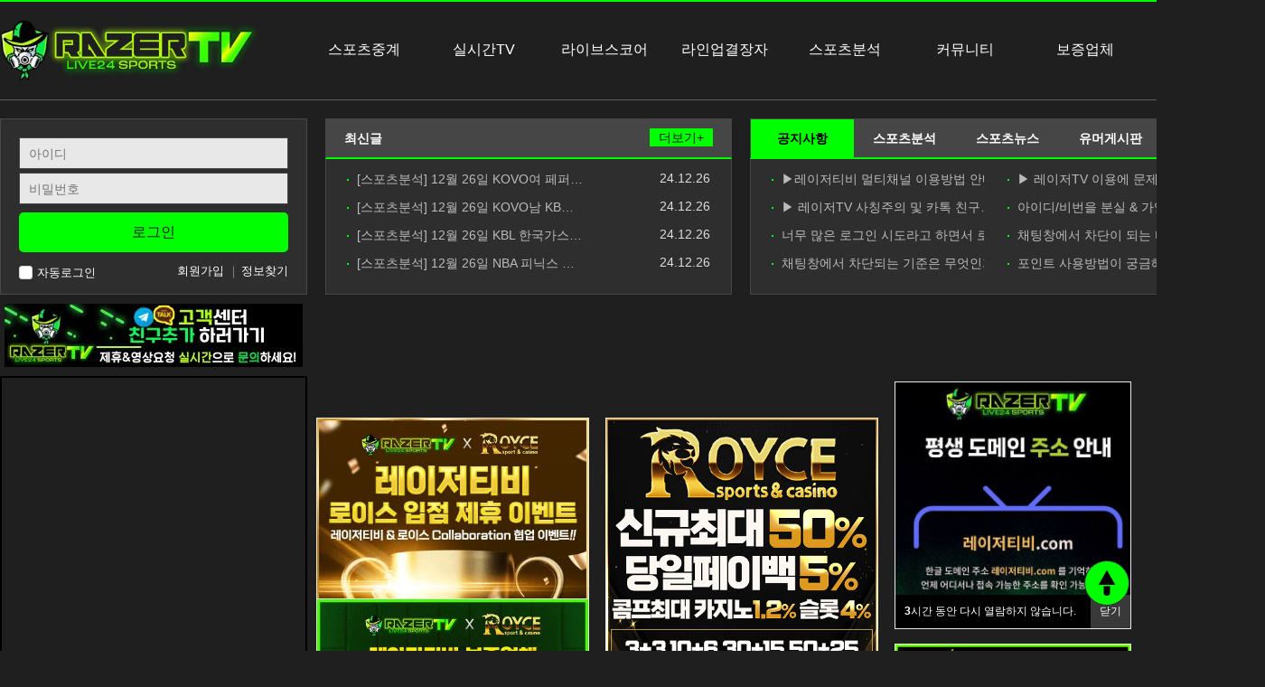

--- FILE ---
content_type: text/html; charset=utf-8
request_url: https://rztv77.com/
body_size: 34367
content:
<!doctype html>
<html lang="ko">
<head>
<meta charset="utf-8">
<!-- Google Webmaster Tools -->
<meta name='google-site-verification' content='e75qJlIz3FZDyKRp8LpFNvKviNt3uqsPS4ebP6afr1k'/>
<!-- ################ ASK SEO Generator ################  -->
<meta name="description" content="레이저티비는 스포츠중계,축구중계,해외축구중계,해외스포츠중계,야구중계,EPL중계,라리가 중계,분데스리가중계,농구중계,K리그중계,NBA중계,배구중계,KBO중계,스포츠하이라이트 등 영상 또는 문자중계를 감상할 수 있으며 실시간 분석글도 함께 이용하실 수 있습니다 !">
    <meta name="keywords" content="레이저티비,스포츠중계,해외축구중계,NBA중계, MLB중계, 해외축구중계사이트,일본야구중계, EPL중계,프리미어리그중계,무료스포츠중계,해외스포츠중계,메이저리그중계,챔피언스리그중계, 챔스중계, 느바중계, 프리메라리가중계, 분데스리가중계, 세리에A중계, 에리디비지에중계, NPB중계, UFC중계, NHL중계, 하키중계, 아이스하키중계, 배구중계,스포츠라이브중계,스포츠중계사이트, 라이브스코어사이트,실시간스포츠중계, NFL중계, K리그중계, 국야중계, KBO중계, 미국야구중계, WNBA중계, 농구중계, 미국농구중계,MLB중계,무료축구중계사이트,해외스포츠중계,스포츠하이라이트">
    <meta property="og:title" content="레이저티비 - 스포츠중계 축구중계 야구중계 농구중계 실시간중계TV 해외축구중계 해외스포츠중계 스포츠하이라이트">
    <meta property="og:url" content="https://rztv77.com/">
    <meta property="og:type" content="website">
    <meta property="og:description" content="레이저티비는 스포츠중계,축구중계,해외축구중계,해외스포츠중계,야구중계,EPL중계,라리가 중계,분데스리가중계,농구중계,K리그중계,NBA중계,배구중계,KBO중계,스포츠하이라이트 등 영상 또는 문자중계를 감상할 수 있으며 실시간 분석글도 함께 이용하실 수 있습니다 !">
    <meta property="og:image" content="https://rztv77.com/data/aslogo/logo1714313096.jpg">
    <link rel="canonical" href="https://rztv77.com/">
    <script type="application/ld+json">
    {
        "@context": "http://schema.org",
        "@type": "Organization",
        "url": "https://rztv77.com/",
        "logo": "https://rztv77.com/data/aslogo/logo1714313096.jpg",
        "contactPoint": {
            "@type": "ContactPoint",
            "telephone": "+82-02-000-0001",
            "contactType": "customer service"
        },
        "potentialAction": {
            "@type": "SearchAction",
            "target": "https://rztv77.com/bbs/search.php?sfl=wr_subject%7C%7Cwr_content&sop=and&stx={search_term_string}",
            "query-input": "required name=search_term_string"
        },
        "sameAs": []
    }
    </script>
<!-- ################  //ASK SEO Generator ################ -->


<link rel="alternate" type="application/rss+xml" title="레이저티비 - 스포츠중계 축구중계 야구중계 농구중계 실시간중계TV 해외축구중계 해외스포츠중계 - RSS" href="https://rztv77.com/as_rss.php" />

<link rel="apple-touch-icon" sizes="57x57" href="/favicon/apple-icon-57x57.png">
<link rel="apple-touch-icon" sizes="60x60" href="/favicon/apple-icon-60x60.png">
<link rel="apple-touch-icon" sizes="72x72" href="/favicon/apple-icon-72x72.png">
<link rel="apple-touch-icon" sizes="76x76" href="/favicon/apple-icon-76x76.png">
<link rel="apple-touch-icon" sizes="114x114" href="/favicon/apple-icon-114x114.png">
<link rel="apple-touch-icon" sizes="120x120" href="/favicon/apple-icon-120x120.png">
<link rel="apple-touch-icon" sizes="144x144" href="/favicon/apple-icon-144x144.png">
<link rel="apple-touch-icon" sizes="152x152" href="/favicon/apple-icon-152x152.png">
<link rel="apple-touch-icon" sizes="180x180" href="/favicon/apple-icon-180x180.png">
<link rel="icon" type="image/png" sizes="192x192"  href="/favicon/android-icon-192x192.png">
<link rel="icon" type="image/png" sizes="32x32" href="/favicon/favicon-32x32.png">
<link rel="icon" type="image/png" sizes="96x96" href="/favicon/favicon-96x96.png">
<link rel="icon" type="image/png" sizes="16x16" href="/favicon/favicon-16x16.png">
<!--link rel="manifest" href="/favicon/manifest.json"-->
<meta name="msapplication-TileColor" content="#ffffff">
<meta name="msapplication-TileImage" content="/favicon/ms-icon-144x144.png">
<meta name="theme-color" content="#ffffff">
<meta name="publisher" content="레이저티비 스포츠중계">
<meta name="author" content="레이저티비 스포츠중계">
<meta name="robots" content="index,follow">
<meta name="twitter:card" content="summary_large_image">
<meta property="og:site_name" content="레이저티비 스포츠중계">
<meta property="og:author" content="레이저티비 스포츠중계">
<link rel="image_src" href="https://rztv77.com/theme/basic/img/RAERTV_01.png">
<meta name="viewport" content="width=device-width,initial-scale=1.0,maximum-scale=5.0,minimum-scale=1.0">
<meta http-equiv="imagetoolbar" content="no">
<meta http-equiv="X-UA-Compatible" content="IE=edge"><script type="text/javascript">(window.NREUM||(NREUM={})).init={privacy:{cookies_enabled:true},ajax:{deny_list:["bam.nr-data.net"]},feature_flags:["soft_nav"],distributed_tracing:{enabled:true}};(window.NREUM||(NREUM={})).loader_config={agentID:"1588950391",accountID:"4451279",trustKey:"4451279",xpid:"UAICUFRUARABUVFRBQAEVFwE",licenseKey:"NRJS-8b5036b27bec7a65e2e",applicationID:"1503213285",browserID:"1588950391"};;/*! For license information please see nr-loader-spa-1.308.0.min.js.LICENSE.txt */
(()=>{var e,t,r={384:(e,t,r)=>{"use strict";r.d(t,{NT:()=>a,US:()=>u,Zm:()=>o,bQ:()=>d,dV:()=>c,pV:()=>l});var n=r(6154),i=r(1863),s=r(1910);const a={beacon:"bam.nr-data.net",errorBeacon:"bam.nr-data.net"};function o(){return n.gm.NREUM||(n.gm.NREUM={}),void 0===n.gm.newrelic&&(n.gm.newrelic=n.gm.NREUM),n.gm.NREUM}function c(){let e=o();return e.o||(e.o={ST:n.gm.setTimeout,SI:n.gm.setImmediate||n.gm.setInterval,CT:n.gm.clearTimeout,XHR:n.gm.XMLHttpRequest,REQ:n.gm.Request,EV:n.gm.Event,PR:n.gm.Promise,MO:n.gm.MutationObserver,FETCH:n.gm.fetch,WS:n.gm.WebSocket},(0,s.i)(...Object.values(e.o))),e}function d(e,t){let r=o();r.initializedAgents??={},t.initializedAt={ms:(0,i.t)(),date:new Date},r.initializedAgents[e]=t}function u(e,t){o()[e]=t}function l(){return function(){let e=o();const t=e.info||{};e.info={beacon:a.beacon,errorBeacon:a.errorBeacon,...t}}(),function(){let e=o();const t=e.init||{};e.init={...t}}(),c(),function(){let e=o();const t=e.loader_config||{};e.loader_config={...t}}(),o()}},782:(e,t,r)=>{"use strict";r.d(t,{T:()=>n});const n=r(860).K7.pageViewTiming},860:(e,t,r)=>{"use strict";r.d(t,{$J:()=>u,K7:()=>c,P3:()=>d,XX:()=>i,Yy:()=>o,df:()=>s,qY:()=>n,v4:()=>a});const n="events",i="jserrors",s="browser/blobs",a="rum",o="browser/logs",c={ajax:"ajax",genericEvents:"generic_events",jserrors:i,logging:"logging",metrics:"metrics",pageAction:"page_action",pageViewEvent:"page_view_event",pageViewTiming:"page_view_timing",sessionReplay:"session_replay",sessionTrace:"session_trace",softNav:"soft_navigations",spa:"spa"},d={[c.pageViewEvent]:1,[c.pageViewTiming]:2,[c.metrics]:3,[c.jserrors]:4,[c.spa]:5,[c.ajax]:6,[c.sessionTrace]:7,[c.softNav]:8,[c.sessionReplay]:9,[c.logging]:10,[c.genericEvents]:11},u={[c.pageViewEvent]:a,[c.pageViewTiming]:n,[c.ajax]:n,[c.spa]:n,[c.softNav]:n,[c.metrics]:i,[c.jserrors]:i,[c.sessionTrace]:s,[c.sessionReplay]:s,[c.logging]:o,[c.genericEvents]:"ins"}},944:(e,t,r)=>{"use strict";r.d(t,{R:()=>i});var n=r(3241);function i(e,t){"function"==typeof console.debug&&(console.debug("New Relic Warning: https://github.com/newrelic/newrelic-browser-agent/blob/main/docs/warning-codes.md#".concat(e),t),(0,n.W)({agentIdentifier:null,drained:null,type:"data",name:"warn",feature:"warn",data:{code:e,secondary:t}}))}},993:(e,t,r)=>{"use strict";r.d(t,{A$:()=>s,ET:()=>a,TZ:()=>o,p_:()=>i});var n=r(860);const i={ERROR:"ERROR",WARN:"WARN",INFO:"INFO",DEBUG:"DEBUG",TRACE:"TRACE"},s={OFF:0,ERROR:1,WARN:2,INFO:3,DEBUG:4,TRACE:5},a="log",o=n.K7.logging},1541:(e,t,r)=>{"use strict";r.d(t,{U:()=>i,f:()=>n});const n={MFE:"MFE",BA:"BA"};function i(e,t){if(2!==t?.harvestEndpointVersion)return{};const r=t.agentRef.runtime.appMetadata.agents[0].entityGuid;return e?{"source.id":e.id,"source.name":e.name,"source.type":e.type,"parent.id":e.parent?.id||r,"parent.type":e.parent?.type||n.BA}:{"entity.guid":r,appId:t.agentRef.info.applicationID}}},1687:(e,t,r)=>{"use strict";r.d(t,{Ak:()=>d,Ze:()=>h,x3:()=>u});var n=r(3241),i=r(7836),s=r(3606),a=r(860),o=r(2646);const c={};function d(e,t){const r={staged:!1,priority:a.P3[t]||0};l(e),c[e].get(t)||c[e].set(t,r)}function u(e,t){e&&c[e]&&(c[e].get(t)&&c[e].delete(t),p(e,t,!1),c[e].size&&f(e))}function l(e){if(!e)throw new Error("agentIdentifier required");c[e]||(c[e]=new Map)}function h(e="",t="feature",r=!1){if(l(e),!e||!c[e].get(t)||r)return p(e,t);c[e].get(t).staged=!0,f(e)}function f(e){const t=Array.from(c[e]);t.every(([e,t])=>t.staged)&&(t.sort((e,t)=>e[1].priority-t[1].priority),t.forEach(([t])=>{c[e].delete(t),p(e,t)}))}function p(e,t,r=!0){const a=e?i.ee.get(e):i.ee,c=s.i.handlers;if(!a.aborted&&a.backlog&&c){if((0,n.W)({agentIdentifier:e,type:"lifecycle",name:"drain",feature:t}),r){const e=a.backlog[t],r=c[t];if(r){for(let t=0;e&&t<e.length;++t)g(e[t],r);Object.entries(r).forEach(([e,t])=>{Object.values(t||{}).forEach(t=>{t[0]?.on&&t[0]?.context()instanceof o.y&&t[0].on(e,t[1])})})}}a.isolatedBacklog||delete c[t],a.backlog[t]=null,a.emit("drain-"+t,[])}}function g(e,t){var r=e[1];Object.values(t[r]||{}).forEach(t=>{var r=e[0];if(t[0]===r){var n=t[1],i=e[3],s=e[2];n.apply(i,s)}})}},1738:(e,t,r)=>{"use strict";r.d(t,{U:()=>f,Y:()=>h});var n=r(3241),i=r(9908),s=r(1863),a=r(944),o=r(5701),c=r(3969),d=r(8362),u=r(860),l=r(4261);function h(e,t,r,s){const h=s||r;!h||h[e]&&h[e]!==d.d.prototype[e]||(h[e]=function(){(0,i.p)(c.xV,["API/"+e+"/called"],void 0,u.K7.metrics,r.ee),(0,n.W)({agentIdentifier:r.agentIdentifier,drained:!!o.B?.[r.agentIdentifier],type:"data",name:"api",feature:l.Pl+e,data:{}});try{return t.apply(this,arguments)}catch(e){(0,a.R)(23,e)}})}function f(e,t,r,n,a){const o=e.info;null===r?delete o.jsAttributes[t]:o.jsAttributes[t]=r,(a||null===r)&&(0,i.p)(l.Pl+n,[(0,s.t)(),t,r],void 0,"session",e.ee)}},1741:(e,t,r)=>{"use strict";r.d(t,{W:()=>s});var n=r(944),i=r(4261);class s{#e(e,...t){if(this[e]!==s.prototype[e])return this[e](...t);(0,n.R)(35,e)}addPageAction(e,t){return this.#e(i.hG,e,t)}register(e){return this.#e(i.eY,e)}recordCustomEvent(e,t){return this.#e(i.fF,e,t)}setPageViewName(e,t){return this.#e(i.Fw,e,t)}setCustomAttribute(e,t,r){return this.#e(i.cD,e,t,r)}noticeError(e,t){return this.#e(i.o5,e,t)}setUserId(e,t=!1){return this.#e(i.Dl,e,t)}setApplicationVersion(e){return this.#e(i.nb,e)}setErrorHandler(e){return this.#e(i.bt,e)}addRelease(e,t){return this.#e(i.k6,e,t)}log(e,t){return this.#e(i.$9,e,t)}start(){return this.#e(i.d3)}finished(e){return this.#e(i.BL,e)}recordReplay(){return this.#e(i.CH)}pauseReplay(){return this.#e(i.Tb)}addToTrace(e){return this.#e(i.U2,e)}setCurrentRouteName(e){return this.#e(i.PA,e)}interaction(e){return this.#e(i.dT,e)}wrapLogger(e,t,r){return this.#e(i.Wb,e,t,r)}measure(e,t){return this.#e(i.V1,e,t)}consent(e){return this.#e(i.Pv,e)}}},1863:(e,t,r)=>{"use strict";function n(){return Math.floor(performance.now())}r.d(t,{t:()=>n})},1910:(e,t,r)=>{"use strict";r.d(t,{i:()=>s});var n=r(944);const i=new Map;function s(...e){return e.every(e=>{if(i.has(e))return i.get(e);const t="function"==typeof e?e.toString():"",r=t.includes("[native code]"),s=t.includes("nrWrapper");return r||s||(0,n.R)(64,e?.name||t),i.set(e,r),r})}},2555:(e,t,r)=>{"use strict";r.d(t,{D:()=>o,f:()=>a});var n=r(384),i=r(8122);const s={beacon:n.NT.beacon,errorBeacon:n.NT.errorBeacon,licenseKey:void 0,applicationID:void 0,sa:void 0,queueTime:void 0,applicationTime:void 0,ttGuid:void 0,user:void 0,account:void 0,product:void 0,extra:void 0,jsAttributes:{},userAttributes:void 0,atts:void 0,transactionName:void 0,tNamePlain:void 0};function a(e){try{return!!e.licenseKey&&!!e.errorBeacon&&!!e.applicationID}catch(e){return!1}}const o=e=>(0,i.a)(e,s)},2614:(e,t,r)=>{"use strict";r.d(t,{BB:()=>a,H3:()=>n,g:()=>d,iL:()=>c,tS:()=>o,uh:()=>i,wk:()=>s});const n="NRBA",i="SESSION",s=144e5,a=18e5,o={STARTED:"session-started",PAUSE:"session-pause",RESET:"session-reset",RESUME:"session-resume",UPDATE:"session-update"},c={SAME_TAB:"same-tab",CROSS_TAB:"cross-tab"},d={OFF:0,FULL:1,ERROR:2}},2646:(e,t,r)=>{"use strict";r.d(t,{y:()=>n});class n{constructor(e){this.contextId=e}}},2843:(e,t,r)=>{"use strict";r.d(t,{G:()=>s,u:()=>i});var n=r(3878);function i(e,t=!1,r,i){(0,n.DD)("visibilitychange",function(){if(t)return void("hidden"===document.visibilityState&&e());e(document.visibilityState)},r,i)}function s(e,t,r){(0,n.sp)("pagehide",e,t,r)}},3241:(e,t,r)=>{"use strict";r.d(t,{W:()=>s});var n=r(6154);const i="newrelic";function s(e={}){try{n.gm.dispatchEvent(new CustomEvent(i,{detail:e}))}catch(e){}}},3304:(e,t,r)=>{"use strict";r.d(t,{A:()=>s});var n=r(7836);const i=()=>{const e=new WeakSet;return(t,r)=>{if("object"==typeof r&&null!==r){if(e.has(r))return;e.add(r)}return r}};function s(e){try{return JSON.stringify(e,i())??""}catch(e){try{n.ee.emit("internal-error",[e])}catch(e){}return""}}},3333:(e,t,r)=>{"use strict";r.d(t,{$v:()=>u,TZ:()=>n,Xh:()=>c,Zp:()=>i,kd:()=>d,mq:()=>o,nf:()=>a,qN:()=>s});const n=r(860).K7.genericEvents,i=["auxclick","click","copy","keydown","paste","scrollend"],s=["focus","blur"],a=4,o=1e3,c=2e3,d=["PageAction","UserAction","BrowserPerformance"],u={RESOURCES:"experimental.resources",REGISTER:"register"}},3434:(e,t,r)=>{"use strict";r.d(t,{Jt:()=>s,YM:()=>d});var n=r(7836),i=r(5607);const s="nr@original:".concat(i.W),a=50;var o=Object.prototype.hasOwnProperty,c=!1;function d(e,t){return e||(e=n.ee),r.inPlace=function(e,t,n,i,s){n||(n="");const a="-"===n.charAt(0);for(let o=0;o<t.length;o++){const c=t[o],d=e[c];l(d)||(e[c]=r(d,a?c+n:n,i,c,s))}},r.flag=s,r;function r(t,r,n,c,d){return l(t)?t:(r||(r=""),nrWrapper[s]=t,function(e,t,r){if(Object.defineProperty&&Object.keys)try{return Object.keys(e).forEach(function(r){Object.defineProperty(t,r,{get:function(){return e[r]},set:function(t){return e[r]=t,t}})}),t}catch(e){u([e],r)}for(var n in e)o.call(e,n)&&(t[n]=e[n])}(t,nrWrapper,e),nrWrapper);function nrWrapper(){var s,o,l,h;let f;try{o=this,s=[...arguments],l="function"==typeof n?n(s,o):n||{}}catch(t){u([t,"",[s,o,c],l],e)}i(r+"start",[s,o,c],l,d);const p=performance.now();let g;try{return h=t.apply(o,s),g=performance.now(),h}catch(e){throw g=performance.now(),i(r+"err",[s,o,e],l,d),f=e,f}finally{const e=g-p,t={start:p,end:g,duration:e,isLongTask:e>=a,methodName:c,thrownError:f};t.isLongTask&&i("long-task",[t,o],l,d),i(r+"end",[s,o,h],l,d)}}}function i(r,n,i,s){if(!c||t){var a=c;c=!0;try{e.emit(r,n,i,t,s)}catch(t){u([t,r,n,i],e)}c=a}}}function u(e,t){t||(t=n.ee);try{t.emit("internal-error",e)}catch(e){}}function l(e){return!(e&&"function"==typeof e&&e.apply&&!e[s])}},3606:(e,t,r)=>{"use strict";r.d(t,{i:()=>s});var n=r(9908);s.on=a;var i=s.handlers={};function s(e,t,r,s){a(s||n.d,i,e,t,r)}function a(e,t,r,i,s){s||(s="feature"),e||(e=n.d);var a=t[s]=t[s]||{};(a[r]=a[r]||[]).push([e,i])}},3738:(e,t,r)=>{"use strict";r.d(t,{He:()=>i,Kp:()=>o,Lc:()=>d,Rz:()=>u,TZ:()=>n,bD:()=>s,d3:()=>a,jx:()=>l,sl:()=>h,uP:()=>c});const n=r(860).K7.sessionTrace,i="bstResource",s="resource",a="-start",o="-end",c="fn"+a,d="fn"+o,u="pushState",l=1e3,h=3e4},3785:(e,t,r)=>{"use strict";r.d(t,{R:()=>c,b:()=>d});var n=r(9908),i=r(1863),s=r(860),a=r(3969),o=r(993);function c(e,t,r={},c=o.p_.INFO,d=!0,u,l=(0,i.t)()){(0,n.p)(a.xV,["API/logging/".concat(c.toLowerCase(),"/called")],void 0,s.K7.metrics,e),(0,n.p)(o.ET,[l,t,r,c,d,u],void 0,s.K7.logging,e)}function d(e){return"string"==typeof e&&Object.values(o.p_).some(t=>t===e.toUpperCase().trim())}},3878:(e,t,r)=>{"use strict";function n(e,t){return{capture:e,passive:!1,signal:t}}function i(e,t,r=!1,i){window.addEventListener(e,t,n(r,i))}function s(e,t,r=!1,i){document.addEventListener(e,t,n(r,i))}r.d(t,{DD:()=>s,jT:()=>n,sp:()=>i})},3962:(e,t,r)=>{"use strict";r.d(t,{AM:()=>a,O2:()=>l,OV:()=>s,Qu:()=>h,TZ:()=>c,ih:()=>f,pP:()=>o,t1:()=>u,tC:()=>i,wD:()=>d});var n=r(860);const i=["click","keydown","submit"],s="popstate",a="api",o="initialPageLoad",c=n.K7.softNav,d=5e3,u=500,l={INITIAL_PAGE_LOAD:"",ROUTE_CHANGE:1,UNSPECIFIED:2},h={INTERACTION:1,AJAX:2,CUSTOM_END:3,CUSTOM_TRACER:4},f={IP:"in progress",PF:"pending finish",FIN:"finished",CAN:"cancelled"}},3969:(e,t,r)=>{"use strict";r.d(t,{TZ:()=>n,XG:()=>o,rs:()=>i,xV:()=>a,z_:()=>s});const n=r(860).K7.metrics,i="sm",s="cm",a="storeSupportabilityMetrics",o="storeEventMetrics"},4234:(e,t,r)=>{"use strict";r.d(t,{W:()=>s});var n=r(7836),i=r(1687);class s{constructor(e,t){this.agentIdentifier=e,this.ee=n.ee.get(e),this.featureName=t,this.blocked=!1}deregisterDrain(){(0,i.x3)(this.agentIdentifier,this.featureName)}}},4261:(e,t,r)=>{"use strict";r.d(t,{$9:()=>u,BL:()=>c,CH:()=>p,Dl:()=>R,Fw:()=>w,PA:()=>v,Pl:()=>n,Pv:()=>A,Tb:()=>h,U2:()=>a,V1:()=>E,Wb:()=>T,bt:()=>y,cD:()=>b,d3:()=>x,dT:()=>d,eY:()=>g,fF:()=>f,hG:()=>s,hw:()=>i,k6:()=>o,nb:()=>m,o5:()=>l});const n="api-",i=n+"ixn-",s="addPageAction",a="addToTrace",o="addRelease",c="finished",d="interaction",u="log",l="noticeError",h="pauseReplay",f="recordCustomEvent",p="recordReplay",g="register",m="setApplicationVersion",v="setCurrentRouteName",b="setCustomAttribute",y="setErrorHandler",w="setPageViewName",R="setUserId",x="start",T="wrapLogger",E="measure",A="consent"},5205:(e,t,r)=>{"use strict";r.d(t,{j:()=>S});var n=r(384),i=r(1741);var s=r(2555),a=r(3333);const o=e=>{if(!e||"string"!=typeof e)return!1;try{document.createDocumentFragment().querySelector(e)}catch{return!1}return!0};var c=r(2614),d=r(944),u=r(8122);const l="[data-nr-mask]",h=e=>(0,u.a)(e,(()=>{const e={feature_flags:[],experimental:{allow_registered_children:!1,resources:!1},mask_selector:"*",block_selector:"[data-nr-block]",mask_input_options:{color:!1,date:!1,"datetime-local":!1,email:!1,month:!1,number:!1,range:!1,search:!1,tel:!1,text:!1,time:!1,url:!1,week:!1,textarea:!1,select:!1,password:!0}};return{ajax:{deny_list:void 0,block_internal:!0,enabled:!0,autoStart:!0},api:{get allow_registered_children(){return e.feature_flags.includes(a.$v.REGISTER)||e.experimental.allow_registered_children},set allow_registered_children(t){e.experimental.allow_registered_children=t},duplicate_registered_data:!1},browser_consent_mode:{enabled:!1},distributed_tracing:{enabled:void 0,exclude_newrelic_header:void 0,cors_use_newrelic_header:void 0,cors_use_tracecontext_headers:void 0,allowed_origins:void 0},get feature_flags(){return e.feature_flags},set feature_flags(t){e.feature_flags=t},generic_events:{enabled:!0,autoStart:!0},harvest:{interval:30},jserrors:{enabled:!0,autoStart:!0},logging:{enabled:!0,autoStart:!0},metrics:{enabled:!0,autoStart:!0},obfuscate:void 0,page_action:{enabled:!0},page_view_event:{enabled:!0,autoStart:!0},page_view_timing:{enabled:!0,autoStart:!0},performance:{capture_marks:!1,capture_measures:!1,capture_detail:!0,resources:{get enabled(){return e.feature_flags.includes(a.$v.RESOURCES)||e.experimental.resources},set enabled(t){e.experimental.resources=t},asset_types:[],first_party_domains:[],ignore_newrelic:!0}},privacy:{cookies_enabled:!0},proxy:{assets:void 0,beacon:void 0},session:{expiresMs:c.wk,inactiveMs:c.BB},session_replay:{autoStart:!0,enabled:!1,preload:!1,sampling_rate:10,error_sampling_rate:100,collect_fonts:!1,inline_images:!1,fix_stylesheets:!0,mask_all_inputs:!0,get mask_text_selector(){return e.mask_selector},set mask_text_selector(t){o(t)?e.mask_selector="".concat(t,",").concat(l):""===t||null===t?e.mask_selector=l:(0,d.R)(5,t)},get block_class(){return"nr-block"},get ignore_class(){return"nr-ignore"},get mask_text_class(){return"nr-mask"},get block_selector(){return e.block_selector},set block_selector(t){o(t)?e.block_selector+=",".concat(t):""!==t&&(0,d.R)(6,t)},get mask_input_options(){return e.mask_input_options},set mask_input_options(t){t&&"object"==typeof t?e.mask_input_options={...t,password:!0}:(0,d.R)(7,t)}},session_trace:{enabled:!0,autoStart:!0},soft_navigations:{enabled:!0,autoStart:!0},spa:{enabled:!0,autoStart:!0},ssl:void 0,user_actions:{enabled:!0,elementAttributes:["id","className","tagName","type"]}}})());var f=r(6154),p=r(9324);let g=0;const m={buildEnv:p.F3,distMethod:p.Xs,version:p.xv,originTime:f.WN},v={consented:!1},b={appMetadata:{},get consented(){return this.session?.state?.consent||v.consented},set consented(e){v.consented=e},customTransaction:void 0,denyList:void 0,disabled:!1,harvester:void 0,isolatedBacklog:!1,isRecording:!1,loaderType:void 0,maxBytes:3e4,obfuscator:void 0,onerror:void 0,ptid:void 0,releaseIds:{},session:void 0,timeKeeper:void 0,registeredEntities:[],jsAttributesMetadata:{bytes:0},get harvestCount(){return++g}},y=e=>{const t=(0,u.a)(e,b),r=Object.keys(m).reduce((e,t)=>(e[t]={value:m[t],writable:!1,configurable:!0,enumerable:!0},e),{});return Object.defineProperties(t,r)};var w=r(5701);const R=e=>{const t=e.startsWith("http");e+="/",r.p=t?e:"https://"+e};var x=r(7836),T=r(3241);const E={accountID:void 0,trustKey:void 0,agentID:void 0,licenseKey:void 0,applicationID:void 0,xpid:void 0},A=e=>(0,u.a)(e,E),_=new Set;function S(e,t={},r,a){let{init:o,info:c,loader_config:d,runtime:u={},exposed:l=!0}=t;if(!c){const e=(0,n.pV)();o=e.init,c=e.info,d=e.loader_config}e.init=h(o||{}),e.loader_config=A(d||{}),c.jsAttributes??={},f.bv&&(c.jsAttributes.isWorker=!0),e.info=(0,s.D)(c);const p=e.init,g=[c.beacon,c.errorBeacon];_.has(e.agentIdentifier)||(p.proxy.assets&&(R(p.proxy.assets),g.push(p.proxy.assets)),p.proxy.beacon&&g.push(p.proxy.beacon),e.beacons=[...g],function(e){const t=(0,n.pV)();Object.getOwnPropertyNames(i.W.prototype).forEach(r=>{const n=i.W.prototype[r];if("function"!=typeof n||"constructor"===n)return;let s=t[r];e[r]&&!1!==e.exposed&&"micro-agent"!==e.runtime?.loaderType&&(t[r]=(...t)=>{const n=e[r](...t);return s?s(...t):n})})}(e),(0,n.US)("activatedFeatures",w.B)),u.denyList=[...p.ajax.deny_list||[],...p.ajax.block_internal?g:[]],u.ptid=e.agentIdentifier,u.loaderType=r,e.runtime=y(u),_.has(e.agentIdentifier)||(e.ee=x.ee.get(e.agentIdentifier),e.exposed=l,(0,T.W)({agentIdentifier:e.agentIdentifier,drained:!!w.B?.[e.agentIdentifier],type:"lifecycle",name:"initialize",feature:void 0,data:e.config})),_.add(e.agentIdentifier)}},5270:(e,t,r)=>{"use strict";r.d(t,{Aw:()=>a,SR:()=>s,rF:()=>o});var n=r(384),i=r(7767);function s(e){return!!(0,n.dV)().o.MO&&(0,i.V)(e)&&!0===e?.session_trace.enabled}function a(e){return!0===e?.session_replay.preload&&s(e)}function o(e,t){try{if("string"==typeof t?.type){if("password"===t.type.toLowerCase())return"*".repeat(e?.length||0);if(void 0!==t?.dataset?.nrUnmask||t?.classList?.contains("nr-unmask"))return e}}catch(e){}return"string"==typeof e?e.replace(/[\S]/g,"*"):"*".repeat(e?.length||0)}},5289:(e,t,r)=>{"use strict";r.d(t,{GG:()=>a,Qr:()=>c,sB:()=>o});var n=r(3878),i=r(6389);function s(){return"undefined"==typeof document||"complete"===document.readyState}function a(e,t){if(s())return e();const r=(0,i.J)(e),a=setInterval(()=>{s()&&(clearInterval(a),r())},500);(0,n.sp)("load",r,t)}function o(e){if(s())return e();(0,n.DD)("DOMContentLoaded",e)}function c(e){if(s())return e();(0,n.sp)("popstate",e)}},5607:(e,t,r)=>{"use strict";r.d(t,{W:()=>n});const n=(0,r(9566).bz)()},5701:(e,t,r)=>{"use strict";r.d(t,{B:()=>s,t:()=>a});var n=r(3241);const i=new Set,s={};function a(e,t){const r=t.agentIdentifier;s[r]??={},e&&"object"==typeof e&&(i.has(r)||(t.ee.emit("rumresp",[e]),s[r]=e,i.add(r),(0,n.W)({agentIdentifier:r,loaded:!0,drained:!0,type:"lifecycle",name:"load",feature:void 0,data:e})))}},6154:(e,t,r)=>{"use strict";r.d(t,{OF:()=>d,RI:()=>i,WN:()=>h,bv:()=>s,eN:()=>f,gm:()=>a,lR:()=>l,m:()=>c,mw:()=>o,sb:()=>u});var n=r(1863);const i="undefined"!=typeof window&&!!window.document,s="undefined"!=typeof WorkerGlobalScope&&("undefined"!=typeof self&&self instanceof WorkerGlobalScope&&self.navigator instanceof WorkerNavigator||"undefined"!=typeof globalThis&&globalThis instanceof WorkerGlobalScope&&globalThis.navigator instanceof WorkerNavigator),a=i?window:"undefined"!=typeof WorkerGlobalScope&&("undefined"!=typeof self&&self instanceof WorkerGlobalScope&&self||"undefined"!=typeof globalThis&&globalThis instanceof WorkerGlobalScope&&globalThis),o=Boolean("hidden"===a?.document?.visibilityState),c=""+a?.location,d=/iPad|iPhone|iPod/.test(a.navigator?.userAgent),u=d&&"undefined"==typeof SharedWorker,l=(()=>{const e=a.navigator?.userAgent?.match(/Firefox[/\s](\d+\.\d+)/);return Array.isArray(e)&&e.length>=2?+e[1]:0})(),h=Date.now()-(0,n.t)(),f=()=>"undefined"!=typeof PerformanceNavigationTiming&&a?.performance?.getEntriesByType("navigation")?.[0]?.responseStart},6344:(e,t,r)=>{"use strict";r.d(t,{BB:()=>u,Qb:()=>l,TZ:()=>i,Ug:()=>a,Vh:()=>s,_s:()=>o,bc:()=>d,yP:()=>c});var n=r(2614);const i=r(860).K7.sessionReplay,s="errorDuringReplay",a=.12,o={DomContentLoaded:0,Load:1,FullSnapshot:2,IncrementalSnapshot:3,Meta:4,Custom:5},c={[n.g.ERROR]:15e3,[n.g.FULL]:3e5,[n.g.OFF]:0},d={RESET:{message:"Session was reset",sm:"Reset"},IMPORT:{message:"Recorder failed to import",sm:"Import"},TOO_MANY:{message:"429: Too Many Requests",sm:"Too-Many"},TOO_BIG:{message:"Payload was too large",sm:"Too-Big"},CROSS_TAB:{message:"Session Entity was set to OFF on another tab",sm:"Cross-Tab"},ENTITLEMENTS:{message:"Session Replay is not allowed and will not be started",sm:"Entitlement"}},u=5e3,l={API:"api",RESUME:"resume",SWITCH_TO_FULL:"switchToFull",INITIALIZE:"initialize",PRELOAD:"preload"}},6389:(e,t,r)=>{"use strict";function n(e,t=500,r={}){const n=r?.leading||!1;let i;return(...r)=>{n&&void 0===i&&(e.apply(this,r),i=setTimeout(()=>{i=clearTimeout(i)},t)),n||(clearTimeout(i),i=setTimeout(()=>{e.apply(this,r)},t))}}function i(e){let t=!1;return(...r)=>{t||(t=!0,e.apply(this,r))}}r.d(t,{J:()=>i,s:()=>n})},6630:(e,t,r)=>{"use strict";r.d(t,{T:()=>n});const n=r(860).K7.pageViewEvent},6774:(e,t,r)=>{"use strict";r.d(t,{T:()=>n});const n=r(860).K7.jserrors},7295:(e,t,r)=>{"use strict";r.d(t,{Xv:()=>a,gX:()=>i,iW:()=>s});var n=[];function i(e){if(!e||s(e))return!1;if(0===n.length)return!0;if("*"===n[0].hostname)return!1;for(var t=0;t<n.length;t++){var r=n[t];if(r.hostname.test(e.hostname)&&r.pathname.test(e.pathname))return!1}return!0}function s(e){return void 0===e.hostname}function a(e){if(n=[],e&&e.length)for(var t=0;t<e.length;t++){let r=e[t];if(!r)continue;if("*"===r)return void(n=[{hostname:"*"}]);0===r.indexOf("http://")?r=r.substring(7):0===r.indexOf("https://")&&(r=r.substring(8));const i=r.indexOf("/");let s,a;i>0?(s=r.substring(0,i),a=r.substring(i)):(s=r,a="*");let[c]=s.split(":");n.push({hostname:o(c),pathname:o(a,!0)})}}function o(e,t=!1){const r=e.replace(/[.+?^${}()|[\]\\]/g,e=>"\\"+e).replace(/\*/g,".*?");return new RegExp((t?"^":"")+r+"$")}},7485:(e,t,r)=>{"use strict";r.d(t,{D:()=>i});var n=r(6154);function i(e){if(0===(e||"").indexOf("data:"))return{protocol:"data"};try{const t=new URL(e,location.href),r={port:t.port,hostname:t.hostname,pathname:t.pathname,search:t.search,protocol:t.protocol.slice(0,t.protocol.indexOf(":")),sameOrigin:t.protocol===n.gm?.location?.protocol&&t.host===n.gm?.location?.host};return r.port&&""!==r.port||("http:"===t.protocol&&(r.port="80"),"https:"===t.protocol&&(r.port="443")),r.pathname&&""!==r.pathname?r.pathname.startsWith("/")||(r.pathname="/".concat(r.pathname)):r.pathname="/",r}catch(e){return{}}}},7699:(e,t,r)=>{"use strict";r.d(t,{It:()=>s,KC:()=>o,No:()=>i,qh:()=>a});var n=r(860);const i=16e3,s=1e6,a="SESSION_ERROR",o={[n.K7.logging]:!0,[n.K7.genericEvents]:!1,[n.K7.jserrors]:!1,[n.K7.ajax]:!1}},7767:(e,t,r)=>{"use strict";r.d(t,{V:()=>i});var n=r(6154);const i=e=>n.RI&&!0===e?.privacy.cookies_enabled},7836:(e,t,r)=>{"use strict";r.d(t,{P:()=>o,ee:()=>c});var n=r(384),i=r(8990),s=r(2646),a=r(5607);const o="nr@context:".concat(a.W),c=function e(t,r){var n={},a={},u={},l=!1;try{l=16===r.length&&d.initializedAgents?.[r]?.runtime.isolatedBacklog}catch(e){}var h={on:p,addEventListener:p,removeEventListener:function(e,t){var r=n[e];if(!r)return;for(var i=0;i<r.length;i++)r[i]===t&&r.splice(i,1)},emit:function(e,r,n,i,s){!1!==s&&(s=!0);if(c.aborted&&!i)return;t&&s&&t.emit(e,r,n);var o=f(n);g(e).forEach(e=>{e.apply(o,r)});var d=v()[a[e]];d&&d.push([h,e,r,o]);return o},get:m,listeners:g,context:f,buffer:function(e,t){const r=v();if(t=t||"feature",h.aborted)return;Object.entries(e||{}).forEach(([e,n])=>{a[n]=t,t in r||(r[t]=[])})},abort:function(){h._aborted=!0,Object.keys(h.backlog).forEach(e=>{delete h.backlog[e]})},isBuffering:function(e){return!!v()[a[e]]},debugId:r,backlog:l?{}:t&&"object"==typeof t.backlog?t.backlog:{},isolatedBacklog:l};return Object.defineProperty(h,"aborted",{get:()=>{let e=h._aborted||!1;return e||(t&&(e=t.aborted),e)}}),h;function f(e){return e&&e instanceof s.y?e:e?(0,i.I)(e,o,()=>new s.y(o)):new s.y(o)}function p(e,t){n[e]=g(e).concat(t)}function g(e){return n[e]||[]}function m(t){return u[t]=u[t]||e(h,t)}function v(){return h.backlog}}(void 0,"globalEE"),d=(0,n.Zm)();d.ee||(d.ee=c)},8122:(e,t,r)=>{"use strict";r.d(t,{a:()=>i});var n=r(944);function i(e,t){try{if(!e||"object"!=typeof e)return(0,n.R)(3);if(!t||"object"!=typeof t)return(0,n.R)(4);const r=Object.create(Object.getPrototypeOf(t),Object.getOwnPropertyDescriptors(t)),s=0===Object.keys(r).length?e:r;for(let a in s)if(void 0!==e[a])try{if(null===e[a]){r[a]=null;continue}Array.isArray(e[a])&&Array.isArray(t[a])?r[a]=Array.from(new Set([...e[a],...t[a]])):"object"==typeof e[a]&&"object"==typeof t[a]?r[a]=i(e[a],t[a]):r[a]=e[a]}catch(e){r[a]||(0,n.R)(1,e)}return r}catch(e){(0,n.R)(2,e)}}},8139:(e,t,r)=>{"use strict";r.d(t,{u:()=>h});var n=r(7836),i=r(3434),s=r(8990),a=r(6154);const o={},c=a.gm.XMLHttpRequest,d="addEventListener",u="removeEventListener",l="nr@wrapped:".concat(n.P);function h(e){var t=function(e){return(e||n.ee).get("events")}(e);if(o[t.debugId]++)return t;o[t.debugId]=1;var r=(0,i.YM)(t,!0);function h(e){r.inPlace(e,[d,u],"-",p)}function p(e,t){return e[1]}return"getPrototypeOf"in Object&&(a.RI&&f(document,h),c&&f(c.prototype,h),f(a.gm,h)),t.on(d+"-start",function(e,t){var n=e[1];if(null!==n&&("function"==typeof n||"object"==typeof n)&&"newrelic"!==e[0]){var i=(0,s.I)(n,l,function(){var e={object:function(){if("function"!=typeof n.handleEvent)return;return n.handleEvent.apply(n,arguments)},function:n}[typeof n];return e?r(e,"fn-",null,e.name||"anonymous"):n});this.wrapped=e[1]=i}}),t.on(u+"-start",function(e){e[1]=this.wrapped||e[1]}),t}function f(e,t,...r){let n=e;for(;"object"==typeof n&&!Object.prototype.hasOwnProperty.call(n,d);)n=Object.getPrototypeOf(n);n&&t(n,...r)}},8362:(e,t,r)=>{"use strict";r.d(t,{d:()=>s});var n=r(9566),i=r(1741);class s extends i.W{agentIdentifier=(0,n.LA)(16)}},8374:(e,t,r)=>{r.nc=(()=>{try{return document?.currentScript?.nonce}catch(e){}return""})()},8990:(e,t,r)=>{"use strict";r.d(t,{I:()=>i});var n=Object.prototype.hasOwnProperty;function i(e,t,r){if(n.call(e,t))return e[t];var i=r();if(Object.defineProperty&&Object.keys)try{return Object.defineProperty(e,t,{value:i,writable:!0,enumerable:!1}),i}catch(e){}return e[t]=i,i}},9119:(e,t,r)=>{"use strict";r.d(t,{L:()=>s});var n=/([^?#]*)[^#]*(#[^?]*|$).*/,i=/([^?#]*)().*/;function s(e,t){return e?e.replace(t?n:i,"$1$2"):e}},9300:(e,t,r)=>{"use strict";r.d(t,{T:()=>n});const n=r(860).K7.ajax},9324:(e,t,r)=>{"use strict";r.d(t,{AJ:()=>a,F3:()=>i,Xs:()=>s,Yq:()=>o,xv:()=>n});const n="1.308.0",i="PROD",s="CDN",a="@newrelic/rrweb",o="1.0.1"},9566:(e,t,r)=>{"use strict";r.d(t,{LA:()=>o,ZF:()=>c,bz:()=>a,el:()=>d});var n=r(6154);const i="xxxxxxxx-xxxx-4xxx-yxxx-xxxxxxxxxxxx";function s(e,t){return e?15&e[t]:16*Math.random()|0}function a(){const e=n.gm?.crypto||n.gm?.msCrypto;let t,r=0;return e&&e.getRandomValues&&(t=e.getRandomValues(new Uint8Array(30))),i.split("").map(e=>"x"===e?s(t,r++).toString(16):"y"===e?(3&s()|8).toString(16):e).join("")}function o(e){const t=n.gm?.crypto||n.gm?.msCrypto;let r,i=0;t&&t.getRandomValues&&(r=t.getRandomValues(new Uint8Array(e)));const a=[];for(var o=0;o<e;o++)a.push(s(r,i++).toString(16));return a.join("")}function c(){return o(16)}function d(){return o(32)}},9908:(e,t,r)=>{"use strict";r.d(t,{d:()=>n,p:()=>i});var n=r(7836).ee.get("handle");function i(e,t,r,i,s){s?(s.buffer([e],i),s.emit(e,t,r)):(n.buffer([e],i),n.emit(e,t,r))}}},n={};function i(e){var t=n[e];if(void 0!==t)return t.exports;var s=n[e]={exports:{}};return r[e](s,s.exports,i),s.exports}i.m=r,i.d=(e,t)=>{for(var r in t)i.o(t,r)&&!i.o(e,r)&&Object.defineProperty(e,r,{enumerable:!0,get:t[r]})},i.f={},i.e=e=>Promise.all(Object.keys(i.f).reduce((t,r)=>(i.f[r](e,t),t),[])),i.u=e=>({212:"nr-spa-compressor",249:"nr-spa-recorder",478:"nr-spa"}[e]+"-1.308.0.min.js"),i.o=(e,t)=>Object.prototype.hasOwnProperty.call(e,t),e={},t="NRBA-1.308.0.PROD:",i.l=(r,n,s,a)=>{if(e[r])e[r].push(n);else{var o,c;if(void 0!==s)for(var d=document.getElementsByTagName("script"),u=0;u<d.length;u++){var l=d[u];if(l.getAttribute("src")==r||l.getAttribute("data-webpack")==t+s){o=l;break}}if(!o){c=!0;var h={478:"sha512-RSfSVnmHk59T/uIPbdSE0LPeqcEdF4/+XhfJdBuccH5rYMOEZDhFdtnh6X6nJk7hGpzHd9Ujhsy7lZEz/ORYCQ==",249:"sha512-ehJXhmntm85NSqW4MkhfQqmeKFulra3klDyY0OPDUE+sQ3GokHlPh1pmAzuNy//3j4ac6lzIbmXLvGQBMYmrkg==",212:"sha512-B9h4CR46ndKRgMBcK+j67uSR2RCnJfGefU+A7FrgR/k42ovXy5x/MAVFiSvFxuVeEk/pNLgvYGMp1cBSK/G6Fg=="};(o=document.createElement("script")).charset="utf-8",i.nc&&o.setAttribute("nonce",i.nc),o.setAttribute("data-webpack",t+s),o.src=r,0!==o.src.indexOf(window.location.origin+"/")&&(o.crossOrigin="anonymous"),h[a]&&(o.integrity=h[a])}e[r]=[n];var f=(t,n)=>{o.onerror=o.onload=null,clearTimeout(p);var i=e[r];if(delete e[r],o.parentNode&&o.parentNode.removeChild(o),i&&i.forEach(e=>e(n)),t)return t(n)},p=setTimeout(f.bind(null,void 0,{type:"timeout",target:o}),12e4);o.onerror=f.bind(null,o.onerror),o.onload=f.bind(null,o.onload),c&&document.head.appendChild(o)}},i.r=e=>{"undefined"!=typeof Symbol&&Symbol.toStringTag&&Object.defineProperty(e,Symbol.toStringTag,{value:"Module"}),Object.defineProperty(e,"__esModule",{value:!0})},i.p="https://js-agent.newrelic.com/",(()=>{var e={38:0,788:0};i.f.j=(t,r)=>{var n=i.o(e,t)?e[t]:void 0;if(0!==n)if(n)r.push(n[2]);else{var s=new Promise((r,i)=>n=e[t]=[r,i]);r.push(n[2]=s);var a=i.p+i.u(t),o=new Error;i.l(a,r=>{if(i.o(e,t)&&(0!==(n=e[t])&&(e[t]=void 0),n)){var s=r&&("load"===r.type?"missing":r.type),a=r&&r.target&&r.target.src;o.message="Loading chunk "+t+" failed: ("+s+": "+a+")",o.name="ChunkLoadError",o.type=s,o.request=a,n[1](o)}},"chunk-"+t,t)}};var t=(t,r)=>{var n,s,[a,o,c]=r,d=0;if(a.some(t=>0!==e[t])){for(n in o)i.o(o,n)&&(i.m[n]=o[n]);if(c)c(i)}for(t&&t(r);d<a.length;d++)s=a[d],i.o(e,s)&&e[s]&&e[s][0](),e[s]=0},r=self["webpackChunk:NRBA-1.308.0.PROD"]=self["webpackChunk:NRBA-1.308.0.PROD"]||[];r.forEach(t.bind(null,0)),r.push=t.bind(null,r.push.bind(r))})(),(()=>{"use strict";i(8374);var e=i(8362),t=i(860);const r=Object.values(t.K7);var n=i(5205);var s=i(9908),a=i(1863),o=i(4261),c=i(1738);var d=i(1687),u=i(4234),l=i(5289),h=i(6154),f=i(944),p=i(5270),g=i(7767),m=i(6389),v=i(7699);class b extends u.W{constructor(e,t){super(e.agentIdentifier,t),this.agentRef=e,this.abortHandler=void 0,this.featAggregate=void 0,this.loadedSuccessfully=void 0,this.onAggregateImported=new Promise(e=>{this.loadedSuccessfully=e}),this.deferred=Promise.resolve(),!1===e.init[this.featureName].autoStart?this.deferred=new Promise((t,r)=>{this.ee.on("manual-start-all",(0,m.J)(()=>{(0,d.Ak)(e.agentIdentifier,this.featureName),t()}))}):(0,d.Ak)(e.agentIdentifier,t)}importAggregator(e,t,r={}){if(this.featAggregate)return;const n=async()=>{let n;await this.deferred;try{if((0,g.V)(e.init)){const{setupAgentSession:t}=await i.e(478).then(i.bind(i,8766));n=t(e)}}catch(e){(0,f.R)(20,e),this.ee.emit("internal-error",[e]),(0,s.p)(v.qh,[e],void 0,this.featureName,this.ee)}try{if(!this.#t(this.featureName,n,e.init))return(0,d.Ze)(this.agentIdentifier,this.featureName),void this.loadedSuccessfully(!1);const{Aggregate:i}=await t();this.featAggregate=new i(e,r),e.runtime.harvester.initializedAggregates.push(this.featAggregate),this.loadedSuccessfully(!0)}catch(e){(0,f.R)(34,e),this.abortHandler?.(),(0,d.Ze)(this.agentIdentifier,this.featureName,!0),this.loadedSuccessfully(!1),this.ee&&this.ee.abort()}};h.RI?(0,l.GG)(()=>n(),!0):n()}#t(e,r,n){if(this.blocked)return!1;switch(e){case t.K7.sessionReplay:return(0,p.SR)(n)&&!!r;case t.K7.sessionTrace:return!!r;default:return!0}}}var y=i(6630),w=i(2614),R=i(3241);class x extends b{static featureName=y.T;constructor(e){var t;super(e,y.T),this.setupInspectionEvents(e.agentIdentifier),t=e,(0,c.Y)(o.Fw,function(e,r){"string"==typeof e&&("/"!==e.charAt(0)&&(e="/"+e),t.runtime.customTransaction=(r||"http://custom.transaction")+e,(0,s.p)(o.Pl+o.Fw,[(0,a.t)()],void 0,void 0,t.ee))},t),this.importAggregator(e,()=>i.e(478).then(i.bind(i,2467)))}setupInspectionEvents(e){const t=(t,r)=>{t&&(0,R.W)({agentIdentifier:e,timeStamp:t.timeStamp,loaded:"complete"===t.target.readyState,type:"window",name:r,data:t.target.location+""})};(0,l.sB)(e=>{t(e,"DOMContentLoaded")}),(0,l.GG)(e=>{t(e,"load")}),(0,l.Qr)(e=>{t(e,"navigate")}),this.ee.on(w.tS.UPDATE,(t,r)=>{(0,R.W)({agentIdentifier:e,type:"lifecycle",name:"session",data:r})})}}var T=i(384);class E extends e.d{constructor(e){var t;(super(),h.gm)?(this.features={},(0,T.bQ)(this.agentIdentifier,this),this.desiredFeatures=new Set(e.features||[]),this.desiredFeatures.add(x),(0,n.j)(this,e,e.loaderType||"agent"),t=this,(0,c.Y)(o.cD,function(e,r,n=!1){if("string"==typeof e){if(["string","number","boolean"].includes(typeof r)||null===r)return(0,c.U)(t,e,r,o.cD,n);(0,f.R)(40,typeof r)}else(0,f.R)(39,typeof e)},t),function(e){(0,c.Y)(o.Dl,function(t,r=!1){if("string"!=typeof t&&null!==t)return void(0,f.R)(41,typeof t);const n=e.info.jsAttributes["enduser.id"];r&&null!=n&&n!==t?(0,s.p)(o.Pl+"setUserIdAndResetSession",[t],void 0,"session",e.ee):(0,c.U)(e,"enduser.id",t,o.Dl,!0)},e)}(this),function(e){(0,c.Y)(o.nb,function(t){if("string"==typeof t||null===t)return(0,c.U)(e,"application.version",t,o.nb,!1);(0,f.R)(42,typeof t)},e)}(this),function(e){(0,c.Y)(o.d3,function(){e.ee.emit("manual-start-all")},e)}(this),function(e){(0,c.Y)(o.Pv,function(t=!0){if("boolean"==typeof t){if((0,s.p)(o.Pl+o.Pv,[t],void 0,"session",e.ee),e.runtime.consented=t,t){const t=e.features.page_view_event;t.onAggregateImported.then(e=>{const r=t.featAggregate;e&&!r.sentRum&&r.sendRum()})}}else(0,f.R)(65,typeof t)},e)}(this),this.run()):(0,f.R)(21)}get config(){return{info:this.info,init:this.init,loader_config:this.loader_config,runtime:this.runtime}}get api(){return this}run(){try{const e=function(e){const t={};return r.forEach(r=>{t[r]=!!e[r]?.enabled}),t}(this.init),n=[...this.desiredFeatures];n.sort((e,r)=>t.P3[e.featureName]-t.P3[r.featureName]),n.forEach(r=>{if(!e[r.featureName]&&r.featureName!==t.K7.pageViewEvent)return;if(r.featureName===t.K7.spa)return void(0,f.R)(67);const n=function(e){switch(e){case t.K7.ajax:return[t.K7.jserrors];case t.K7.sessionTrace:return[t.K7.ajax,t.K7.pageViewEvent];case t.K7.sessionReplay:return[t.K7.sessionTrace];case t.K7.pageViewTiming:return[t.K7.pageViewEvent];default:return[]}}(r.featureName).filter(e=>!(e in this.features));n.length>0&&(0,f.R)(36,{targetFeature:r.featureName,missingDependencies:n}),this.features[r.featureName]=new r(this)})}catch(e){(0,f.R)(22,e);for(const e in this.features)this.features[e].abortHandler?.();const t=(0,T.Zm)();delete t.initializedAgents[this.agentIdentifier]?.features,delete this.sharedAggregator;return t.ee.get(this.agentIdentifier).abort(),!1}}}var A=i(2843),_=i(782);class S extends b{static featureName=_.T;constructor(e){super(e,_.T),h.RI&&((0,A.u)(()=>(0,s.p)("docHidden",[(0,a.t)()],void 0,_.T,this.ee),!0),(0,A.G)(()=>(0,s.p)("winPagehide",[(0,a.t)()],void 0,_.T,this.ee)),this.importAggregator(e,()=>i.e(478).then(i.bind(i,9917))))}}var O=i(3969);class I extends b{static featureName=O.TZ;constructor(e){super(e,O.TZ),h.RI&&document.addEventListener("securitypolicyviolation",e=>{(0,s.p)(O.xV,["Generic/CSPViolation/Detected"],void 0,this.featureName,this.ee)}),this.importAggregator(e,()=>i.e(478).then(i.bind(i,6555)))}}var N=i(6774),P=i(3878),k=i(3304);class D{constructor(e,t,r,n,i){this.name="UncaughtError",this.message="string"==typeof e?e:(0,k.A)(e),this.sourceURL=t,this.line=r,this.column=n,this.__newrelic=i}}function C(e){return M(e)?e:new D(void 0!==e?.message?e.message:e,e?.filename||e?.sourceURL,e?.lineno||e?.line,e?.colno||e?.col,e?.__newrelic,e?.cause)}function j(e){const t="Unhandled Promise Rejection: ";if(!e?.reason)return;if(M(e.reason)){try{e.reason.message.startsWith(t)||(e.reason.message=t+e.reason.message)}catch(e){}return C(e.reason)}const r=C(e.reason);return(r.message||"").startsWith(t)||(r.message=t+r.message),r}function L(e){if(e.error instanceof SyntaxError&&!/:\d+$/.test(e.error.stack?.trim())){const t=new D(e.message,e.filename,e.lineno,e.colno,e.error.__newrelic,e.cause);return t.name=SyntaxError.name,t}return M(e.error)?e.error:C(e)}function M(e){return e instanceof Error&&!!e.stack}function H(e,r,n,i,o=(0,a.t)()){"string"==typeof e&&(e=new Error(e)),(0,s.p)("err",[e,o,!1,r,n.runtime.isRecording,void 0,i],void 0,t.K7.jserrors,n.ee),(0,s.p)("uaErr",[],void 0,t.K7.genericEvents,n.ee)}var B=i(1541),K=i(993),W=i(3785);function U(e,{customAttributes:t={},level:r=K.p_.INFO}={},n,i,s=(0,a.t)()){(0,W.R)(n.ee,e,t,r,!1,i,s)}function F(e,r,n,i,c=(0,a.t)()){(0,s.p)(o.Pl+o.hG,[c,e,r,i],void 0,t.K7.genericEvents,n.ee)}function V(e,r,n,i,c=(0,a.t)()){const{start:d,end:u,customAttributes:l}=r||{},h={customAttributes:l||{}};if("object"!=typeof h.customAttributes||"string"!=typeof e||0===e.length)return void(0,f.R)(57);const p=(e,t)=>null==e?t:"number"==typeof e?e:e instanceof PerformanceMark?e.startTime:Number.NaN;if(h.start=p(d,0),h.end=p(u,c),Number.isNaN(h.start)||Number.isNaN(h.end))(0,f.R)(57);else{if(h.duration=h.end-h.start,!(h.duration<0))return(0,s.p)(o.Pl+o.V1,[h,e,i],void 0,t.K7.genericEvents,n.ee),h;(0,f.R)(58)}}function G(e,r={},n,i,c=(0,a.t)()){(0,s.p)(o.Pl+o.fF,[c,e,r,i],void 0,t.K7.genericEvents,n.ee)}function z(e){(0,c.Y)(o.eY,function(t){return Y(e,t)},e)}function Y(e,r,n){(0,f.R)(54,"newrelic.register"),r||={},r.type=B.f.MFE,r.licenseKey||=e.info.licenseKey,r.blocked=!1,r.parent=n||{},Array.isArray(r.tags)||(r.tags=[]);const i={};r.tags.forEach(e=>{"name"!==e&&"id"!==e&&(i["source.".concat(e)]=!0)}),r.isolated??=!0;let o=()=>{};const c=e.runtime.registeredEntities;if(!r.isolated){const e=c.find(({metadata:{target:{id:e}}})=>e===r.id&&!r.isolated);if(e)return e}const d=e=>{r.blocked=!0,o=e};function u(e){return"string"==typeof e&&!!e.trim()&&e.trim().length<501||"number"==typeof e}e.init.api.allow_registered_children||d((0,m.J)(()=>(0,f.R)(55))),u(r.id)&&u(r.name)||d((0,m.J)(()=>(0,f.R)(48,r)));const l={addPageAction:(t,n={})=>g(F,[t,{...i,...n},e],r),deregister:()=>{d((0,m.J)(()=>(0,f.R)(68)))},log:(t,n={})=>g(U,[t,{...n,customAttributes:{...i,...n.customAttributes||{}}},e],r),measure:(t,n={})=>g(V,[t,{...n,customAttributes:{...i,...n.customAttributes||{}}},e],r),noticeError:(t,n={})=>g(H,[t,{...i,...n},e],r),register:(t={})=>g(Y,[e,t],l.metadata.target),recordCustomEvent:(t,n={})=>g(G,[t,{...i,...n},e],r),setApplicationVersion:e=>p("application.version",e),setCustomAttribute:(e,t)=>p(e,t),setUserId:e=>p("enduser.id",e),metadata:{customAttributes:i,target:r}},h=()=>(r.blocked&&o(),r.blocked);h()||c.push(l);const p=(e,t)=>{h()||(i[e]=t)},g=(r,n,i)=>{if(h())return;const o=(0,a.t)();(0,s.p)(O.xV,["API/register/".concat(r.name,"/called")],void 0,t.K7.metrics,e.ee);try{if(e.init.api.duplicate_registered_data&&"register"!==r.name){let e=n;if(n[1]instanceof Object){const t={"child.id":i.id,"child.type":i.type};e="customAttributes"in n[1]?[n[0],{...n[1],customAttributes:{...n[1].customAttributes,...t}},...n.slice(2)]:[n[0],{...n[1],...t},...n.slice(2)]}r(...e,void 0,o)}return r(...n,i,o)}catch(e){(0,f.R)(50,e)}};return l}class Z extends b{static featureName=N.T;constructor(e){var t;super(e,N.T),t=e,(0,c.Y)(o.o5,(e,r)=>H(e,r,t),t),function(e){(0,c.Y)(o.bt,function(t){e.runtime.onerror=t},e)}(e),function(e){let t=0;(0,c.Y)(o.k6,function(e,r){++t>10||(this.runtime.releaseIds[e.slice(-200)]=(""+r).slice(-200))},e)}(e),z(e);try{this.removeOnAbort=new AbortController}catch(e){}this.ee.on("internal-error",(t,r)=>{this.abortHandler&&(0,s.p)("ierr",[C(t),(0,a.t)(),!0,{},e.runtime.isRecording,r],void 0,this.featureName,this.ee)}),h.gm.addEventListener("unhandledrejection",t=>{this.abortHandler&&(0,s.p)("err",[j(t),(0,a.t)(),!1,{unhandledPromiseRejection:1},e.runtime.isRecording],void 0,this.featureName,this.ee)},(0,P.jT)(!1,this.removeOnAbort?.signal)),h.gm.addEventListener("error",t=>{this.abortHandler&&(0,s.p)("err",[L(t),(0,a.t)(),!1,{},e.runtime.isRecording],void 0,this.featureName,this.ee)},(0,P.jT)(!1,this.removeOnAbort?.signal)),this.abortHandler=this.#r,this.importAggregator(e,()=>i.e(478).then(i.bind(i,2176)))}#r(){this.removeOnAbort?.abort(),this.abortHandler=void 0}}var q=i(8990);let X=1;function J(e){const t=typeof e;return!e||"object"!==t&&"function"!==t?-1:e===h.gm?0:(0,q.I)(e,"nr@id",function(){return X++})}function Q(e){if("string"==typeof e&&e.length)return e.length;if("object"==typeof e){if("undefined"!=typeof ArrayBuffer&&e instanceof ArrayBuffer&&e.byteLength)return e.byteLength;if("undefined"!=typeof Blob&&e instanceof Blob&&e.size)return e.size;if(!("undefined"!=typeof FormData&&e instanceof FormData))try{return(0,k.A)(e).length}catch(e){return}}}var ee=i(8139),te=i(7836),re=i(3434);const ne={},ie=["open","send"];function se(e){var t=e||te.ee;const r=function(e){return(e||te.ee).get("xhr")}(t);if(void 0===h.gm.XMLHttpRequest)return r;if(ne[r.debugId]++)return r;ne[r.debugId]=1,(0,ee.u)(t);var n=(0,re.YM)(r),i=h.gm.XMLHttpRequest,s=h.gm.MutationObserver,a=h.gm.Promise,o=h.gm.setInterval,c="readystatechange",d=["onload","onerror","onabort","onloadstart","onloadend","onprogress","ontimeout"],u=[],l=h.gm.XMLHttpRequest=function(e){const t=new i(e),s=r.context(t);try{r.emit("new-xhr",[t],s),t.addEventListener(c,(a=s,function(){var e=this;e.readyState>3&&!a.resolved&&(a.resolved=!0,r.emit("xhr-resolved",[],e)),n.inPlace(e,d,"fn-",y)}),(0,P.jT)(!1))}catch(e){(0,f.R)(15,e);try{r.emit("internal-error",[e])}catch(e){}}var a;return t};function p(e,t){n.inPlace(t,["onreadystatechange"],"fn-",y)}if(function(e,t){for(var r in e)t[r]=e[r]}(i,l),l.prototype=i.prototype,n.inPlace(l.prototype,ie,"-xhr-",y),r.on("send-xhr-start",function(e,t){p(e,t),function(e){u.push(e),s&&(g?g.then(b):o?o(b):(m=-m,v.data=m))}(t)}),r.on("open-xhr-start",p),s){var g=a&&a.resolve();if(!o&&!a){var m=1,v=document.createTextNode(m);new s(b).observe(v,{characterData:!0})}}else t.on("fn-end",function(e){e[0]&&e[0].type===c||b()});function b(){for(var e=0;e<u.length;e++)p(0,u[e]);u.length&&(u=[])}function y(e,t){return t}return r}var ae="fetch-",oe=ae+"body-",ce=["arrayBuffer","blob","json","text","formData"],de=h.gm.Request,ue=h.gm.Response,le="prototype";const he={};function fe(e){const t=function(e){return(e||te.ee).get("fetch")}(e);if(!(de&&ue&&h.gm.fetch))return t;if(he[t.debugId]++)return t;function r(e,r,n){var i=e[r];"function"==typeof i&&(e[r]=function(){var e,r=[...arguments],s={};t.emit(n+"before-start",[r],s),s[te.P]&&s[te.P].dt&&(e=s[te.P].dt);var a=i.apply(this,r);return t.emit(n+"start",[r,e],a),a.then(function(e){return t.emit(n+"end",[null,e],a),e},function(e){throw t.emit(n+"end",[e],a),e})})}return he[t.debugId]=1,ce.forEach(e=>{r(de[le],e,oe),r(ue[le],e,oe)}),r(h.gm,"fetch",ae),t.on(ae+"end",function(e,r){var n=this;if(r){var i=r.headers.get("content-length");null!==i&&(n.rxSize=i),t.emit(ae+"done",[null,r],n)}else t.emit(ae+"done",[e],n)}),t}var pe=i(7485),ge=i(9566);class me{constructor(e){this.agentRef=e}generateTracePayload(e){const t=this.agentRef.loader_config;if(!this.shouldGenerateTrace(e)||!t)return null;var r=(t.accountID||"").toString()||null,n=(t.agentID||"").toString()||null,i=(t.trustKey||"").toString()||null;if(!r||!n)return null;var s=(0,ge.ZF)(),a=(0,ge.el)(),o=Date.now(),c={spanId:s,traceId:a,timestamp:o};return(e.sameOrigin||this.isAllowedOrigin(e)&&this.useTraceContextHeadersForCors())&&(c.traceContextParentHeader=this.generateTraceContextParentHeader(s,a),c.traceContextStateHeader=this.generateTraceContextStateHeader(s,o,r,n,i)),(e.sameOrigin&&!this.excludeNewrelicHeader()||!e.sameOrigin&&this.isAllowedOrigin(e)&&this.useNewrelicHeaderForCors())&&(c.newrelicHeader=this.generateTraceHeader(s,a,o,r,n,i)),c}generateTraceContextParentHeader(e,t){return"00-"+t+"-"+e+"-01"}generateTraceContextStateHeader(e,t,r,n,i){return i+"@nr=0-1-"+r+"-"+n+"-"+e+"----"+t}generateTraceHeader(e,t,r,n,i,s){if(!("function"==typeof h.gm?.btoa))return null;var a={v:[0,1],d:{ty:"Browser",ac:n,ap:i,id:e,tr:t,ti:r}};return s&&n!==s&&(a.d.tk=s),btoa((0,k.A)(a))}shouldGenerateTrace(e){return this.agentRef.init?.distributed_tracing?.enabled&&this.isAllowedOrigin(e)}isAllowedOrigin(e){var t=!1;const r=this.agentRef.init?.distributed_tracing;if(e.sameOrigin)t=!0;else if(r?.allowed_origins instanceof Array)for(var n=0;n<r.allowed_origins.length;n++){var i=(0,pe.D)(r.allowed_origins[n]);if(e.hostname===i.hostname&&e.protocol===i.protocol&&e.port===i.port){t=!0;break}}return t}excludeNewrelicHeader(){var e=this.agentRef.init?.distributed_tracing;return!!e&&!!e.exclude_newrelic_header}useNewrelicHeaderForCors(){var e=this.agentRef.init?.distributed_tracing;return!!e&&!1!==e.cors_use_newrelic_header}useTraceContextHeadersForCors(){var e=this.agentRef.init?.distributed_tracing;return!!e&&!!e.cors_use_tracecontext_headers}}var ve=i(9300),be=i(7295);function ye(e){return"string"==typeof e?e:e instanceof(0,T.dV)().o.REQ?e.url:h.gm?.URL&&e instanceof URL?e.href:void 0}var we=["load","error","abort","timeout"],Re=we.length,xe=(0,T.dV)().o.REQ,Te=(0,T.dV)().o.XHR;const Ee="X-NewRelic-App-Data";class Ae extends b{static featureName=ve.T;constructor(e){super(e,ve.T),this.dt=new me(e),this.handler=(e,t,r,n)=>(0,s.p)(e,t,r,n,this.ee);try{const e={xmlhttprequest:"xhr",fetch:"fetch",beacon:"beacon"};h.gm?.performance?.getEntriesByType("resource").forEach(r=>{if(r.initiatorType in e&&0!==r.responseStatus){const n={status:r.responseStatus},i={rxSize:r.transferSize,duration:Math.floor(r.duration),cbTime:0};_e(n,r.name),this.handler("xhr",[n,i,r.startTime,r.responseEnd,e[r.initiatorType]],void 0,t.K7.ajax)}})}catch(e){}fe(this.ee),se(this.ee),function(e,r,n,i){function o(e){var t=this;t.totalCbs=0,t.called=0,t.cbTime=0,t.end=T,t.ended=!1,t.xhrGuids={},t.lastSize=null,t.loadCaptureCalled=!1,t.params=this.params||{},t.metrics=this.metrics||{},t.latestLongtaskEnd=0,e.addEventListener("load",function(r){E(t,e)},(0,P.jT)(!1)),h.lR||e.addEventListener("progress",function(e){t.lastSize=e.loaded},(0,P.jT)(!1))}function c(e){this.params={method:e[0]},_e(this,e[1]),this.metrics={}}function d(t,r){e.loader_config.xpid&&this.sameOrigin&&r.setRequestHeader("X-NewRelic-ID",e.loader_config.xpid);var n=i.generateTracePayload(this.parsedOrigin);if(n){var s=!1;n.newrelicHeader&&(r.setRequestHeader("newrelic",n.newrelicHeader),s=!0),n.traceContextParentHeader&&(r.setRequestHeader("traceparent",n.traceContextParentHeader),n.traceContextStateHeader&&r.setRequestHeader("tracestate",n.traceContextStateHeader),s=!0),s&&(this.dt=n)}}function u(e,t){var n=this.metrics,i=e[0],s=this;if(n&&i){var o=Q(i);o&&(n.txSize=o)}this.startTime=(0,a.t)(),this.body=i,this.listener=function(e){try{"abort"!==e.type||s.loadCaptureCalled||(s.params.aborted=!0),("load"!==e.type||s.called===s.totalCbs&&(s.onloadCalled||"function"!=typeof t.onload)&&"function"==typeof s.end)&&s.end(t)}catch(e){try{r.emit("internal-error",[e])}catch(e){}}};for(var c=0;c<Re;c++)t.addEventListener(we[c],this.listener,(0,P.jT)(!1))}function l(e,t,r){this.cbTime+=e,t?this.onloadCalled=!0:this.called+=1,this.called!==this.totalCbs||!this.onloadCalled&&"function"==typeof r.onload||"function"!=typeof this.end||this.end(r)}function f(e,t){var r=""+J(e)+!!t;this.xhrGuids&&!this.xhrGuids[r]&&(this.xhrGuids[r]=!0,this.totalCbs+=1)}function p(e,t){var r=""+J(e)+!!t;this.xhrGuids&&this.xhrGuids[r]&&(delete this.xhrGuids[r],this.totalCbs-=1)}function g(){this.endTime=(0,a.t)()}function m(e,t){t instanceof Te&&"load"===e[0]&&r.emit("xhr-load-added",[e[1],e[2]],t)}function v(e,t){t instanceof Te&&"load"===e[0]&&r.emit("xhr-load-removed",[e[1],e[2]],t)}function b(e,t,r){t instanceof Te&&("onload"===r&&(this.onload=!0),("load"===(e[0]&&e[0].type)||this.onload)&&(this.xhrCbStart=(0,a.t)()))}function y(e,t){this.xhrCbStart&&r.emit("xhr-cb-time",[(0,a.t)()-this.xhrCbStart,this.onload,t],t)}function w(e){var t,r=e[1]||{};if("string"==typeof e[0]?0===(t=e[0]).length&&h.RI&&(t=""+h.gm.location.href):e[0]&&e[0].url?t=e[0].url:h.gm?.URL&&e[0]&&e[0]instanceof URL?t=e[0].href:"function"==typeof e[0].toString&&(t=e[0].toString()),"string"==typeof t&&0!==t.length){t&&(this.parsedOrigin=(0,pe.D)(t),this.sameOrigin=this.parsedOrigin.sameOrigin);var n=i.generateTracePayload(this.parsedOrigin);if(n&&(n.newrelicHeader||n.traceContextParentHeader))if(e[0]&&e[0].headers)o(e[0].headers,n)&&(this.dt=n);else{var s={};for(var a in r)s[a]=r[a];s.headers=new Headers(r.headers||{}),o(s.headers,n)&&(this.dt=n),e.length>1?e[1]=s:e.push(s)}}function o(e,t){var r=!1;return t.newrelicHeader&&(e.set("newrelic",t.newrelicHeader),r=!0),t.traceContextParentHeader&&(e.set("traceparent",t.traceContextParentHeader),t.traceContextStateHeader&&e.set("tracestate",t.traceContextStateHeader),r=!0),r}}function R(e,t){this.params={},this.metrics={},this.startTime=(0,a.t)(),this.dt=t,e.length>=1&&(this.target=e[0]),e.length>=2&&(this.opts=e[1]);var r=this.opts||{},n=this.target;_e(this,ye(n));var i=(""+(n&&n instanceof xe&&n.method||r.method||"GET")).toUpperCase();this.params.method=i,this.body=r.body,this.txSize=Q(r.body)||0}function x(e,r){if(this.endTime=(0,a.t)(),this.params||(this.params={}),(0,be.iW)(this.params))return;let i;this.params.status=r?r.status:0,"string"==typeof this.rxSize&&this.rxSize.length>0&&(i=+this.rxSize);const s={txSize:this.txSize,rxSize:i,duration:(0,a.t)()-this.startTime};n("xhr",[this.params,s,this.startTime,this.endTime,"fetch"],this,t.K7.ajax)}function T(e){const r=this.params,i=this.metrics;if(!this.ended){this.ended=!0;for(let t=0;t<Re;t++)e.removeEventListener(we[t],this.listener,!1);r.aborted||(0,be.iW)(r)||(i.duration=(0,a.t)()-this.startTime,this.loadCaptureCalled||4!==e.readyState?null==r.status&&(r.status=0):E(this,e),i.cbTime=this.cbTime,n("xhr",[r,i,this.startTime,this.endTime,"xhr"],this,t.K7.ajax))}}function E(e,n){e.params.status=n.status;var i=function(e,t){var r=e.responseType;return"json"===r&&null!==t?t:"arraybuffer"===r||"blob"===r||"json"===r?Q(e.response):"text"===r||""===r||void 0===r?Q(e.responseText):void 0}(n,e.lastSize);if(i&&(e.metrics.rxSize=i),e.sameOrigin&&n.getAllResponseHeaders().indexOf(Ee)>=0){var a=n.getResponseHeader(Ee);a&&((0,s.p)(O.rs,["Ajax/CrossApplicationTracing/Header/Seen"],void 0,t.K7.metrics,r),e.params.cat=a.split(", ").pop())}e.loadCaptureCalled=!0}r.on("new-xhr",o),r.on("open-xhr-start",c),r.on("open-xhr-end",d),r.on("send-xhr-start",u),r.on("xhr-cb-time",l),r.on("xhr-load-added",f),r.on("xhr-load-removed",p),r.on("xhr-resolved",g),r.on("addEventListener-end",m),r.on("removeEventListener-end",v),r.on("fn-end",y),r.on("fetch-before-start",w),r.on("fetch-start",R),r.on("fn-start",b),r.on("fetch-done",x)}(e,this.ee,this.handler,this.dt),this.importAggregator(e,()=>i.e(478).then(i.bind(i,3845)))}}function _e(e,t){var r=(0,pe.D)(t),n=e.params||e;n.hostname=r.hostname,n.port=r.port,n.protocol=r.protocol,n.host=r.hostname+":"+r.port,n.pathname=r.pathname,e.parsedOrigin=r,e.sameOrigin=r.sameOrigin}const Se={},Oe=["pushState","replaceState"];function Ie(e){const t=function(e){return(e||te.ee).get("history")}(e);return!h.RI||Se[t.debugId]++||(Se[t.debugId]=1,(0,re.YM)(t).inPlace(window.history,Oe,"-")),t}var Ne=i(3738);function Pe(e){(0,c.Y)(o.BL,function(r=Date.now()){const n=r-h.WN;n<0&&(0,f.R)(62,r),(0,s.p)(O.XG,[o.BL,{time:n}],void 0,t.K7.metrics,e.ee),e.addToTrace({name:o.BL,start:r,origin:"nr"}),(0,s.p)(o.Pl+o.hG,[n,o.BL],void 0,t.K7.genericEvents,e.ee)},e)}const{He:ke,bD:De,d3:Ce,Kp:je,TZ:Le,Lc:Me,uP:He,Rz:Be}=Ne;class Ke extends b{static featureName=Le;constructor(e){var r;super(e,Le),r=e,(0,c.Y)(o.U2,function(e){if(!(e&&"object"==typeof e&&e.name&&e.start))return;const n={n:e.name,s:e.start-h.WN,e:(e.end||e.start)-h.WN,o:e.origin||"",t:"api"};n.s<0||n.e<0||n.e<n.s?(0,f.R)(61,{start:n.s,end:n.e}):(0,s.p)("bstApi",[n],void 0,t.K7.sessionTrace,r.ee)},r),Pe(e);if(!(0,g.V)(e.init))return void this.deregisterDrain();const n=this.ee;let d;Ie(n),this.eventsEE=(0,ee.u)(n),this.eventsEE.on(He,function(e,t){this.bstStart=(0,a.t)()}),this.eventsEE.on(Me,function(e,r){(0,s.p)("bst",[e[0],r,this.bstStart,(0,a.t)()],void 0,t.K7.sessionTrace,n)}),n.on(Be+Ce,function(e){this.time=(0,a.t)(),this.startPath=location.pathname+location.hash}),n.on(Be+je,function(e){(0,s.p)("bstHist",[location.pathname+location.hash,this.startPath,this.time],void 0,t.K7.sessionTrace,n)});try{d=new PerformanceObserver(e=>{const r=e.getEntries();(0,s.p)(ke,[r],void 0,t.K7.sessionTrace,n)}),d.observe({type:De,buffered:!0})}catch(e){}this.importAggregator(e,()=>i.e(478).then(i.bind(i,6974)),{resourceObserver:d})}}var We=i(6344);class Ue extends b{static featureName=We.TZ;#n;recorder;constructor(e){var r;let n;super(e,We.TZ),r=e,(0,c.Y)(o.CH,function(){(0,s.p)(o.CH,[],void 0,t.K7.sessionReplay,r.ee)},r),function(e){(0,c.Y)(o.Tb,function(){(0,s.p)(o.Tb,[],void 0,t.K7.sessionReplay,e.ee)},e)}(e);try{n=JSON.parse(localStorage.getItem("".concat(w.H3,"_").concat(w.uh)))}catch(e){}(0,p.SR)(e.init)&&this.ee.on(o.CH,()=>this.#i()),this.#s(n)&&this.importRecorder().then(e=>{e.startRecording(We.Qb.PRELOAD,n?.sessionReplayMode)}),this.importAggregator(this.agentRef,()=>i.e(478).then(i.bind(i,6167)),this),this.ee.on("err",e=>{this.blocked||this.agentRef.runtime.isRecording&&(this.errorNoticed=!0,(0,s.p)(We.Vh,[e],void 0,this.featureName,this.ee))})}#s(e){return e&&(e.sessionReplayMode===w.g.FULL||e.sessionReplayMode===w.g.ERROR)||(0,p.Aw)(this.agentRef.init)}importRecorder(){return this.recorder?Promise.resolve(this.recorder):(this.#n??=Promise.all([i.e(478),i.e(249)]).then(i.bind(i,4866)).then(({Recorder:e})=>(this.recorder=new e(this),this.recorder)).catch(e=>{throw this.ee.emit("internal-error",[e]),this.blocked=!0,e}),this.#n)}#i(){this.blocked||(this.featAggregate?this.featAggregate.mode!==w.g.FULL&&this.featAggregate.initializeRecording(w.g.FULL,!0,We.Qb.API):this.importRecorder().then(()=>{this.recorder.startRecording(We.Qb.API,w.g.FULL)}))}}var Fe=i(3962);class Ve extends b{static featureName=Fe.TZ;constructor(e){if(super(e,Fe.TZ),function(e){const r=e.ee.get("tracer");function n(){}(0,c.Y)(o.dT,function(e){return(new n).get("object"==typeof e?e:{})},e);const i=n.prototype={createTracer:function(n,i){var o={},c=this,d="function"==typeof i;return(0,s.p)(O.xV,["API/createTracer/called"],void 0,t.K7.metrics,e.ee),function(){if(r.emit((d?"":"no-")+"fn-start",[(0,a.t)(),c,d],o),d)try{return i.apply(this,arguments)}catch(e){const t="string"==typeof e?new Error(e):e;throw r.emit("fn-err",[arguments,this,t],o),t}finally{r.emit("fn-end",[(0,a.t)()],o)}}}};["actionText","setName","setAttribute","save","ignore","onEnd","getContext","end","get"].forEach(r=>{c.Y.apply(this,[r,function(){return(0,s.p)(o.hw+r,[performance.now(),...arguments],this,t.K7.softNav,e.ee),this},e,i])}),(0,c.Y)(o.PA,function(){(0,s.p)(o.hw+"routeName",[performance.now(),...arguments],void 0,t.K7.softNav,e.ee)},e)}(e),!h.RI||!(0,T.dV)().o.MO)return;const r=Ie(this.ee);try{this.removeOnAbort=new AbortController}catch(e){}Fe.tC.forEach(e=>{(0,P.sp)(e,e=>{l(e)},!0,this.removeOnAbort?.signal)});const n=()=>(0,s.p)("newURL",[(0,a.t)(),""+window.location],void 0,this.featureName,this.ee);r.on("pushState-end",n),r.on("replaceState-end",n),(0,P.sp)(Fe.OV,e=>{l(e),(0,s.p)("newURL",[e.timeStamp,""+window.location],void 0,this.featureName,this.ee)},!0,this.removeOnAbort?.signal);let d=!1;const u=new((0,T.dV)().o.MO)((e,t)=>{d||(d=!0,requestAnimationFrame(()=>{(0,s.p)("newDom",[(0,a.t)()],void 0,this.featureName,this.ee),d=!1}))}),l=(0,m.s)(e=>{"loading"!==document.readyState&&((0,s.p)("newUIEvent",[e],void 0,this.featureName,this.ee),u.observe(document.body,{attributes:!0,childList:!0,subtree:!0,characterData:!0}))},100,{leading:!0});this.abortHandler=function(){this.removeOnAbort?.abort(),u.disconnect(),this.abortHandler=void 0},this.importAggregator(e,()=>i.e(478).then(i.bind(i,4393)),{domObserver:u})}}var Ge=i(3333),ze=i(9119);const Ye={},Ze=new Set;function qe(e){return"string"==typeof e?{type:"string",size:(new TextEncoder).encode(e).length}:e instanceof ArrayBuffer?{type:"ArrayBuffer",size:e.byteLength}:e instanceof Blob?{type:"Blob",size:e.size}:e instanceof DataView?{type:"DataView",size:e.byteLength}:ArrayBuffer.isView(e)?{type:"TypedArray",size:e.byteLength}:{type:"unknown",size:0}}class Xe{constructor(e,t){this.timestamp=(0,a.t)(),this.currentUrl=(0,ze.L)(window.location.href),this.socketId=(0,ge.LA)(8),this.requestedUrl=(0,ze.L)(e),this.requestedProtocols=Array.isArray(t)?t.join(","):t||"",this.openedAt=void 0,this.protocol=void 0,this.extensions=void 0,this.binaryType=void 0,this.messageOrigin=void 0,this.messageCount=0,this.messageBytes=0,this.messageBytesMin=0,this.messageBytesMax=0,this.messageTypes=void 0,this.sendCount=0,this.sendBytes=0,this.sendBytesMin=0,this.sendBytesMax=0,this.sendTypes=void 0,this.closedAt=void 0,this.closeCode=void 0,this.closeReason="unknown",this.closeWasClean=void 0,this.connectedDuration=0,this.hasErrors=void 0}}class $e extends b{static featureName=Ge.TZ;constructor(e){super(e,Ge.TZ);const r=e.init.feature_flags.includes("websockets"),n=[e.init.page_action.enabled,e.init.performance.capture_marks,e.init.performance.capture_measures,e.init.performance.resources.enabled,e.init.user_actions.enabled,r];var d;let u,l;if(d=e,(0,c.Y)(o.hG,(e,t)=>F(e,t,d),d),function(e){(0,c.Y)(o.fF,(t,r)=>G(t,r,e),e)}(e),Pe(e),z(e),function(e){(0,c.Y)(o.V1,(t,r)=>V(t,r,e),e)}(e),r&&(l=function(e){if(!(0,T.dV)().o.WS)return e;const t=e.get("websockets");if(Ye[t.debugId]++)return t;Ye[t.debugId]=1,(0,A.G)(()=>{const e=(0,a.t)();Ze.forEach(r=>{r.nrData.closedAt=e,r.nrData.closeCode=1001,r.nrData.closeReason="Page navigating away",r.nrData.closeWasClean=!1,r.nrData.openedAt&&(r.nrData.connectedDuration=e-r.nrData.openedAt),t.emit("ws",[r.nrData],r)})});class r extends WebSocket{static name="WebSocket";static toString(){return"function WebSocket() { [native code] }"}toString(){return"[object WebSocket]"}get[Symbol.toStringTag](){return r.name}#a(e){(e.__newrelic??={}).socketId=this.nrData.socketId,this.nrData.hasErrors??=!0}constructor(...e){super(...e),this.nrData=new Xe(e[0],e[1]),this.addEventListener("open",()=>{this.nrData.openedAt=(0,a.t)(),["protocol","extensions","binaryType"].forEach(e=>{this.nrData[e]=this[e]}),Ze.add(this)}),this.addEventListener("message",e=>{const{type:t,size:r}=qe(e.data);this.nrData.messageOrigin??=(0,ze.L)(e.origin),this.nrData.messageCount++,this.nrData.messageBytes+=r,this.nrData.messageBytesMin=Math.min(this.nrData.messageBytesMin||1/0,r),this.nrData.messageBytesMax=Math.max(this.nrData.messageBytesMax,r),(this.nrData.messageTypes??"").includes(t)||(this.nrData.messageTypes=this.nrData.messageTypes?"".concat(this.nrData.messageTypes,",").concat(t):t)}),this.addEventListener("close",e=>{this.nrData.closedAt=(0,a.t)(),this.nrData.closeCode=e.code,e.reason&&(this.nrData.closeReason=e.reason),this.nrData.closeWasClean=e.wasClean,this.nrData.connectedDuration=this.nrData.closedAt-this.nrData.openedAt,Ze.delete(this),t.emit("ws",[this.nrData],this)})}addEventListener(e,t,...r){const n=this,i="function"==typeof t?function(...e){try{return t.apply(this,e)}catch(e){throw n.#a(e),e}}:t?.handleEvent?{handleEvent:function(...e){try{return t.handleEvent.apply(t,e)}catch(e){throw n.#a(e),e}}}:t;return super.addEventListener(e,i,...r)}send(e){if(this.readyState===WebSocket.OPEN){const{type:t,size:r}=qe(e);this.nrData.sendCount++,this.nrData.sendBytes+=r,this.nrData.sendBytesMin=Math.min(this.nrData.sendBytesMin||1/0,r),this.nrData.sendBytesMax=Math.max(this.nrData.sendBytesMax,r),(this.nrData.sendTypes??"").includes(t)||(this.nrData.sendTypes=this.nrData.sendTypes?"".concat(this.nrData.sendTypes,",").concat(t):t)}try{return super.send(e)}catch(e){throw this.#a(e),e}}close(...e){try{super.close(...e)}catch(e){throw this.#a(e),e}}}return h.gm.WebSocket=r,t}(this.ee)),h.RI){if(fe(this.ee),se(this.ee),u=Ie(this.ee),e.init.user_actions.enabled){function f(t){const r=(0,pe.D)(t);return e.beacons.includes(r.hostname+":"+r.port)}function p(){u.emit("navChange")}Ge.Zp.forEach(e=>(0,P.sp)(e,e=>(0,s.p)("ua",[e],void 0,this.featureName,this.ee),!0)),Ge.qN.forEach(e=>{const t=(0,m.s)(e=>{(0,s.p)("ua",[e],void 0,this.featureName,this.ee)},500,{leading:!0});(0,P.sp)(e,t)}),h.gm.addEventListener("error",()=>{(0,s.p)("uaErr",[],void 0,t.K7.genericEvents,this.ee)},(0,P.jT)(!1,this.removeOnAbort?.signal)),this.ee.on("open-xhr-start",(e,r)=>{f(e[1])||r.addEventListener("readystatechange",()=>{2===r.readyState&&(0,s.p)("uaXhr",[],void 0,t.K7.genericEvents,this.ee)})}),this.ee.on("fetch-start",e=>{e.length>=1&&!f(ye(e[0]))&&(0,s.p)("uaXhr",[],void 0,t.K7.genericEvents,this.ee)}),u.on("pushState-end",p),u.on("replaceState-end",p),window.addEventListener("hashchange",p,(0,P.jT)(!0,this.removeOnAbort?.signal)),window.addEventListener("popstate",p,(0,P.jT)(!0,this.removeOnAbort?.signal))}if(e.init.performance.resources.enabled&&h.gm.PerformanceObserver?.supportedEntryTypes.includes("resource")){new PerformanceObserver(e=>{e.getEntries().forEach(e=>{(0,s.p)("browserPerformance.resource",[e],void 0,this.featureName,this.ee)})}).observe({type:"resource",buffered:!0})}}r&&l.on("ws",e=>{(0,s.p)("ws-complete",[e],void 0,this.featureName,this.ee)});try{this.removeOnAbort=new AbortController}catch(g){}this.abortHandler=()=>{this.removeOnAbort?.abort(),this.abortHandler=void 0},n.some(e=>e)?this.importAggregator(e,()=>i.e(478).then(i.bind(i,8019))):this.deregisterDrain()}}var Je=i(2646);const Qe=new Map;function et(e,t,r,n,i=!0){if("object"!=typeof t||!t||"string"!=typeof r||!r||"function"!=typeof t[r])return(0,f.R)(29);const s=function(e){return(e||te.ee).get("logger")}(e),a=(0,re.YM)(s),o=new Je.y(te.P);o.level=n.level,o.customAttributes=n.customAttributes,o.autoCaptured=i;const c=t[r]?.[re.Jt]||t[r];return Qe.set(c,o),a.inPlace(t,[r],"wrap-logger-",()=>Qe.get(c)),s}var tt=i(1910);class rt extends b{static featureName=K.TZ;constructor(e){var t;super(e,K.TZ),t=e,(0,c.Y)(o.$9,(e,r)=>U(e,r,t),t),function(e){(0,c.Y)(o.Wb,(t,r,{customAttributes:n={},level:i=K.p_.INFO}={})=>{et(e.ee,t,r,{customAttributes:n,level:i},!1)},e)}(e),z(e);const r=this.ee;["log","error","warn","info","debug","trace"].forEach(e=>{(0,tt.i)(h.gm.console[e]),et(r,h.gm.console,e,{level:"log"===e?"info":e})}),this.ee.on("wrap-logger-end",function([e]){const{level:t,customAttributes:n,autoCaptured:i}=this;(0,W.R)(r,e,n,t,i)}),this.importAggregator(e,()=>i.e(478).then(i.bind(i,5288)))}}new E({features:[Ae,x,S,Ke,Ue,I,Z,$e,rt,Ve],loaderType:"spa"})})()})();</script>
<meta name="naver-site-verification" content="9e19ccf3502a97cdaa8395e96984bf9581f904f6" />

<title>레이저티비 - 스포츠중계 축구중계 야구중계 농구중계 실시간중계TV 해외축구중계 해외스포츠중계</title>
<link rel="stylesheet" href="https://rztv77.com/theme/basic/css/default.css?ver=1769656951">
<link rel="stylesheet" href="https://rztv77.com/js/font-awesome/css/font-awesome.min.css?ver=191202">
<link rel="stylesheet" href="https://rztv77.com/theme/basic/skin/latest/latest_rumitab/style.css?v6">
<link rel="stylesheet" href="https://rztv77.com/theme/basic/skin/latest/latest_rumitab2/style.css?v9">
<link rel="stylesheet" href="https://rztv77.com/theme/basic/skin/latest/pic_block/style.css?ver=191202">
<link rel="stylesheet" href="https://rztv77.com/theme/basic/skin/outlogin/basic/style.css?3">
<!--link href="https://fonts.googleapis.com/css2?family=Noto+Sans+KR:wght@100;300;400;500;700;900&display=swap" rel="stylesheet"-->
<!--[if lte IE 8]>
<script src="https://rztv77.com/js/html5.js"></script>
<![endif]-->
<script>
// 자바스크립트에서 사용하는 전역변수 선언
var g5_url       = "https://rztv77.com";
var g5_bbs_url   = "https://rztv77.com/bbs";
var g5_is_member = "";
var g5_is_admin  = "";
var g5_is_mobile = "";
var g5_bo_table  = "";
var g5_sca       = "";
var g5_editor    = "";
var g5_cookie_domain = "";
</script>
<script src="https://rztv77.com/js/jquery-1.12.4.min.js"></script>
<script src="https://rztv77.com/js/jquery-migrate-1.4.1.min.js"></script>
<script src="https://rztv77.com/js/jquery.menu.js?ver=191202"></script>
<script src="https://rztv77.com/js/common.js?ver=191202"></script>
<script src="https://rztv77.com/js/wrest.js?ver=191202"></script>
<script src="https://rztv77.com/js/placeholders.min.js"></script>
</head>
<body>

<link rel="stylesheet" type="text/css" href="https://cdn.rawgit.com/moonspam/NanumSquare/master/nanumsquare.css">
<link rel="preconnect" href="https://fonts.gstatic.com">

<meta http-equiv="X-Frame-Options" content="deny" />

<!-- 상단 시작 { -->
<div id="hd">
 <h1 id="hd_h1">레이저티비 - 스포츠중계 축구중계 야구중계 농구중계 실시간중계TV 해외축구중계 해외스포츠중계</h1>
  <h2 id="hd_h1">스포츠중계</h2>
  <h2 id="hd_h1">스포츠중계사이트</h2>
  <h2 id="hd_h1">해외스포츠중계</h2>
  <h2 id="hd_h1">실시간스포츠중계</h2>
  <h2 id="hd_h1">스포츠중계안전놀이터</h2>
  <h2 id="hd_h1">무료스포츠중계</h2>
  <h2 id="hd_h1">해외축구스포츠중계</h2>
  <h2 id="hd_h1">해외스포츠중계분석사이트</h2>
  <h2 id="hd_h1">축구중계</h2>
 <h2 id="hd_h1">해외축구중계</h2>
 <h2 id="hd_h1">프리미어리그중계</h2>
 <h2 id="hd_h1">야구중계</h2>
 <h2 id="hd_h1">스포츠중계방송사이트</h2>
 <h2 id="hd_h1">축구중계방송</h2>
 <h2 id="hd_h1">무료스포츠중계사이트</h2>
    <div id="skip_to_container"><a href="#container">본문 바로가기</a></div>

    
<!-- 팝업레이어 시작 { -->
<div id="hd_pop">
    <h2>해외축구중계</h2>


    <div id="hd_pops_4" class="hd_pops" style="top:410px;left:990px">
        <div class="hd_pops_con" style="width:260px;height:235px">
            <p><a href="https://xn--om2b27iuri9paq15b.com" rel="nofollow"><img src="https://rztv77.com/data/editor/2402/899823e8c4369de22ac717f7a46a84b6_1707764093_3406.JPG" title="899823e8c4369de22ac717f7a46a84b6_1707764093_3406.JPG" alt="899823e8c4369de22ac717f7a46a84b6_1707764093_3406.JPG" width="260" height="241" /></a><br style="clear:both;" /> </p>        </div>
        <div class="hd_pops_footer">
            <button class="hd_pops_reject hd_pops_4 3"><strong>3</strong>시간 동안 다시 열람하지 않습니다.</button>
            <button class="hd_pops_close hd_pops_4">닫기</button>
        </div>
    </div>

    <div id="hd_pops_6" class="hd_pops" style="top:450px;left:670px">
        <div class="hd_pops_con" style="width:300px;height:440px">
            <div style="text-align:center;" align="center"><a href="http://ro-ss.com" rel="nofollow"><img src="https://rztv77.com/data/editor/2412/278e81912b2decd8e4c813840222f347_1733052505_1173.gif" title="royce.webp" alt="royce.webp" width="300" height="443" /></a><br style="clear:both;" /> </div><div style="text-align:center;" align="center"> </div>        </div>
        <div class="hd_pops_footer">
            <button class="hd_pops_reject hd_pops_6 3"><strong>3</strong>시간 동안 다시 열람하지 않습니다.</button>
            <button class="hd_pops_close hd_pops_6">닫기</button>
        </div>
    </div>

    <div id="hd_pops_7" class="hd_pops" style="top:700px;left:990px">
        <div class="hd_pops_con" style="width:260px;height:190px">
            <p style="text-align:center;" align="center"><a href="http://dk-bb.com" rel="nofollow"><img src="https://rztv77.com/data/editor/2410/465fa86b80801edea0badbf247c77812_1729947839_2517.gif" title="465fa86b80801edea0badbf247c77812_1729947839_2517.gif" alt="465fa86b80801edea0badbf247c77812_1729947839_2517.gif" width="260" height="195" /></a><br style="clear:both;" /> </p>        </div>
        <div class="hd_pops_footer">
            <button class="hd_pops_reject hd_pops_7 3"><strong>3</strong>시간 동안 다시 열람하지 않습니다.</button>
            <button class="hd_pops_close hd_pops_7">닫기</button>
        </div>
    </div>

    <div id="hd_pops_10" class="hd_pops" style="top:450px;left:350px">
        <div class="hd_pops_con" style="width:300px;height:440px">
            <p style="text-align:center;" align="center"><img src="//rztv77.com/data/editor/2411/royce_event.webp" title="royce_event.webp" alt="royce_event.webp" width="300" height="443" /><br style="clear:both;" /> </p>        </div>
        <div class="hd_pops_footer">
            <button class="hd_pops_reject hd_pops_10 3"><strong>3</strong>시간 동안 다시 열람하지 않습니다.</button>
            <button class="hd_pops_close hd_pops_10">닫기</button>
        </div>
    </div>

    <div id="hd_pops_12" class="hd_pops" style="top:650px;left:350px">
        <div class="hd_pops_con" style="width:300px;height:440px">
            <p style="text-align:center;" align="center"><img src="//rztv77.com/data/editor/2411/royce_event2.webp" title="royce_event2.gif" alt="royce_event2.gif" width="300" height="443" /><br style="clear:both;" /> </p>        </div>
        <div class="hd_pops_footer">
            <button class="hd_pops_reject hd_pops_12 3"><strong>3</strong>시간 동안 다시 열람하지 않습니다.</button>
            <button class="hd_pops_close hd_pops_12">닫기</button>
        </div>
    </div>
</div>

<script>
$(function() {
    $(".hd_pops_reject").click(function() {
        var id = $(this).attr('class').split(' ');
        var ck_name = id[1];
        var exp_time = parseInt(id[2]);
        $("#"+id[1]).css("display", "none");
        set_cookie(ck_name, 1, exp_time, g5_cookie_domain);
    });
    $('.hd_pops_close').click(function() {
        var idb = $(this).attr('class').split(' ');
        $('#'+idb[1]).css('display','none');
    });
    $("#hd").css("z-index", 1000);
});
</script>
<!-- } 팝업레이어 끝 -->    <div id="hd_wrapper">
      <div class="hd_wrp">
        <div id="logo">
            <a href="https://rztv77.com"><img src="https://rztv77.com/theme/basic/img/logo.webp" alt="레이저티비 - 스포츠중계 축구중계 야구중계 농구중계 실시간중계TV 해외축구중계 해외스포츠중계" style="width:288px"></a>
        </div>
  		  <nav id="gnb">
          <ul id="gnb_1dul">
                      <li class="gnb_1dli gnb_al_li_plus" style="z-index:999">
             <a href="/" target="_self" class="gnb_1da"><span>스포츠중계</span></a>
             <div class="gnb_2dul"><ul class="gnb_2dul_box">
               <li class="gnb_2dli"><a href="/" target="_self" class="gnb_2da">스포츠중계A</a></li>
                            <li class="gnb_2dli"><a href="/sportslive2" target="_self" class="gnb_2da">스포츠중계B</a></li>
                            <li class="gnb_2dli"><a href="/sportslive3.php" target="_self" class="gnb_2da">스포츠중계C</a></li>
                            <li class="gnb_2dli"><a href="/sports_highlight/index.php" target="_self" class="gnb_2da">하이라이트 H/L</a></li>
             </ul></div>
           </li>
                      <li class="gnb_1dli " style="z-index:998">
             <a href="/livetv_new.php" target="_self" class="gnb_1da"><span>실시간TV</span></a>
                        </li>
                      <li class="gnb_1dli gnb_al_li_plus" style="z-index:997">
             <a href="/hn_0401_new.php" target="_self" class="gnb_1da"><span>라이브스코어</span></a>
             <div class="gnb_2dul"><ul class="gnb_2dul_box">
               <li class="gnb_2dli"><a href="/hn_0401_new.php" target="_self" class="gnb_2da">주요경기</a></li>
                            <li class="gnb_2dli"><a href="/hn_0401.php" target="_self" class="gnb_2da">축구스코어</a></li>
                            <li class="gnb_2dli"><a href="/hn_0403.php" target="_self" class="gnb_2da">농구스코어</a></li>
                            <li class="gnb_2dli"><a href="/hn_0404.php" target="_self" class="gnb_2da">배구스코어</a></li>
                            <li class="gnb_2dli"><a href="/hn_0405.php" target="_self" class="gnb_2da">하키스코어</a></li>
                            <li class="gnb_2dli"><a href="/hn_0406.php" target="_self" class="gnb_2da">미식축구</a></li>
                            <li class="gnb_2dli"><a href="/hn_0408.php" target="_self" class="gnb_2da">스타크래프트</a></li>
                            <li class="gnb_2dli"><a href="/hn_0409.php" target="_self" class="gnb_2da">리그오브레전드</a></li>
             </ul></div>
           </li>
                      <li class="gnb_1dli gnb_al_li_plus" style="z-index:996">
             <a href="/rz_0201.php" target="_self" class="gnb_1da"><span>라인업결장자</span></a>
             <div class="gnb_2dul"><ul class="gnb_2dul_box">
               <li class="gnb_2dli"><a href="/rz_0201.php" target="_self" class="gnb_2da">MLB라인업</a></li>
                            <li class="gnb_2dli"><a href="/rz_0202.php" target="_self" class="gnb_2da">NBA라인업</a></li>
                            <li class="gnb_2dli"><a href="/rz_0203.php" target="_self" class="gnb_2da">NHL라인업</a></li>
                            <li class="gnb_2dli"><a href="/rz_0204.php" target="_self" class="gnb_2da">NBA결장자</a></li>
                            <li class="gnb_2dli"><a href="/rz_0205.php" target="_self" class="gnb_2da">NBA결장자</a></li>
                            <li class="gnb_2dli"><a href="/rz_0206.php" target="_self" class="gnb_2da">NHL결장자</a></li>
                            <li class="gnb_2dli"><a href="/rz_0207.php" target="_self" class="gnb_2da">NFL결장자</a></li>
             </ul></div>
           </li>
                      <li class="gnb_1dli gnb_al_li_plus" style="z-index:995">
             <a href="/bbs/board.php?bo_table=analysis2" target="_self" class="gnb_1da"><span>스포츠분석</span></a>
             <div class="gnb_2dul"><ul class="gnb_2dul_box">
               <li class="gnb_2dli"><a href="/bbs/board.php?bo_table=analysis2" target="_self" class="gnb_2da">스포츠분석</a></li>
                            <li class="gnb_2dli"><a href="/bbs/board.php?bo_table=spot1" target="_self" class="gnb_2da">스포츠뉴스</a></li>
             </ul></div>
           </li>
                      <li class="gnb_1dli gnb_al_li_plus" style="z-index:994">
             <a href="/" target="_self" class="gnb_1da"><span>커뮤니티</span></a>
             <div class="gnb_2dul"><ul class="gnb_2dul_box">
               <li class="gnb_2dli"><a href="/bbs/board.php?bo_table=humor" target="_self" class="gnb_2da">유머게시판</a></li>
                            <li class="gnb_2dli"><a href="/bbs/board.php?bo_table=gallery" target="_self" class="gnb_2da">안구정화</a></li>
                            <li class="gnb_2dli"><a href="/attendance.php" target="_self" class="gnb_2da">출석체크</a></li>
                            <li class="gnb_2dli"><a href="/rank_act.php" target="_self" class="gnb_2da">랭킹</a></li>
             </ul></div>
           </li>
                      <li class="gnb_1dli " style="z-index:993">
             <a href="/bbs/board.php?bo_table=partner" target="_self" class="gnb_1da"><span>보증업체</span></a>
                        </li>
                      <li class="gnb_1dli gnb_al_li_plus" style="z-index:992">
             <a href="/bbs/board.php?bo_table=notice" target="_self" class="gnb_1da"><span>공지사항</span></a>
             <div class="gnb_2dul"><ul class="gnb_2dul_box">
               <li class="gnb_2dli"><a href="/bbs/board.php?bo_table=notice" target="_self" class="gnb_2da">공지사항</a></li>
                            <li class="gnb_2dli"><a href="/bbs/qalist.php" target="_self" class="gnb_2da">1:1문의</a></li>
                            <li class="gnb_2dli"><a href="/bbs/board.php?bo_table=event" target="_self" class="gnb_2da">레이저이벤트</a></li>
             </ul></div>
           </li>
                    </ul>
  		   </nav>
      </div>
    </div>


    <script>

    $(function(){
        $(".gnb_menu_btn").click(function(){
            $("#gnb_all, #gnb_all_bg").show();
        });
        $(".gnb_close_btn, #gnb_all_bg").click(function(){
            $("#gnb_all, #gnb_all_bg").hide();
        });

    });

    </script>
</div>
<!-- } 상단 끝 -->


<hr>

<!-- 콘텐츠 시작 { -->
<div id="wrapper">
    <div id="container_wr">

    <div id="container">



<link rel="stylesheet" href="https://rztv77.com/plugin/rumitab/rumiTab.css?v3"> <!-- 루미탭 CSS (필수) -->
<script src="https://rztv77.com/plugin/rumitab/jquery.rumiTab.js"></script> <!-- 루미탭 Js (필수) -->
<div class="latest_warp show">
	<div class="latest_wr">
	   <div id="tab_A" class="rumitab_box">
			<ul class="rumitab">
				<li rel="A_tab1"><a href="">최신글</a> <a href="" class="more">더보기+</a></li>

			</ul>
			<div class="rumitab_container">
				<div id="A_tab1" class="rumitab_content"><style>
  #cw ul li{position: relative;}
  #cw ul li .lt_date {    position: absolute;    right: 0;    color: #ddd; font-size: 0.85rem;}
</style>
<div id="cw">
    <ul>
    		<li class="l_sub">
            <a href='https://rztv77.com/bbs/board.php?bo_table=analysis2&amp;wr_id=25057' ><span class='dot'></span>[스포츠분석] 12월 26일 KOVO여 페퍼…</a>            <span class="lt_date">24.12.26</span>
        </li>
    		<li class="l_sub">
            <a href='https://rztv77.com/bbs/board.php?bo_table=analysis2&amp;wr_id=25056' ><span class='dot'></span>[스포츠분석] 12월 26일 KOVO남 KB…</a>            <span class="lt_date">24.12.26</span>
        </li>
    		<li class="l_sub">
            <a href='https://rztv77.com/bbs/board.php?bo_table=analysis2&amp;wr_id=25055' ><span class='dot'></span>[스포츠분석] 12월 26일 KBL 한국가스…</a>            <span class="lt_date">24.12.26</span>
        </li>
    		<li class="l_sub">
            <a href='https://rztv77.com/bbs/board.php?bo_table=analysis2&amp;wr_id=25054' ><span class='dot'></span>[스포츠분석] 12월 26일 NBA 피닉스 …</a>            <span class="lt_date">24.12.26</span>
        </li>
    
        </ul>

	<!--
    <div class="lt_more"><a href="https://rztv77.com/bbs/board.php?bo_table=analysis2"><span class="sound_only">최신글</span>더보기</a></div>
	-->

</div>
<!-- } 최신글 최신글 끝 -->
</div>
			</div>
		</div>
	</div>
	<div class="latest_wr" style="float:right; width: calc((100% - 20px) - 450px)">
		<div id="tab_B" class="rumitab_box">
			<ul class="rumitab">
				<li rel="B_tab1"><a href="https://rztv77.com/bbs/board.php?bo_table=notice">공지사항</a></li>
				<li rel="B_tab2"><a href="https://rztv77.com/bbs/board.php?bo_table=analysis2">스포츠분석</a></li>
				<li rel="B_tab3"><a href="https://rztv77.com/bbs/board.php?bo_table=spot1">스포츠뉴스</a></li>
				<li rel="B_tab4"><a href="https://rztv77.com/bbs/board.php?bo_table=humor">유머게시판</a></li>
				<li rel="B_tab5"><a href="https://rztv77.com/bbs/board.php?bo_table=gallery">안구정화</a></li>
			</ul>
			<div class="rumitab_container">
				<div id="B_tab1" class="rumitab_content"><style>
  #cw2 ul li {width: calc(100% / 2); float: left;}
</style>
<div id="cw2">
    <ul>
    		<li class="l_sub">
            <a href='https://rztv77.com/bbs/board.php?bo_table=notice&amp;wr_id=17' ><span class='dot'></span>▶레이저티비 멀티채널 이용방법 안내◀</a>      </li>
    		<li class="l_sub">
            <a href='https://rztv77.com/bbs/board.php?bo_table=notice&amp;wr_id=16' ><span class='dot'></span>▶ 레이저TV 이용에 문제가 있다면 …</a>      </li>
    		<li class="l_sub">
            <a href='https://rztv77.com/bbs/board.php?bo_table=notice&amp;wr_id=15' ><span class='dot'></span>▶ 레이저TV 사칭주의 및 카톡 친구…</a>      </li>
    		<li class="l_sub">
            <a href='https://rztv77.com/bbs/board.php?bo_table=notice&amp;wr_id=12' ><span class='dot'></span>아이디/비번을 분실 & 가입하려고 하…</a>      </li>
    		<li class="l_sub">
            <a href='https://rztv77.com/bbs/board.php?bo_table=notice&amp;wr_id=11' ><span class='dot'></span>너무 많은 로그인 시도라고 하면서 로…</a>      </li>
    		<li class="l_sub">
            <a href='https://rztv77.com/bbs/board.php?bo_table=notice&amp;wr_id=10' ><span class='dot'></span>채팅창에서 차단이 되는 타회원 비하 …</a>      </li>
    		<li class="l_sub">
            <a href='https://rztv77.com/bbs/board.php?bo_table=notice&amp;wr_id=9' ><span class='dot'></span>채팅창에서 차단되는 기준은 무엇인가요</a>      </li>
    		<li class="l_sub">
            <a href='https://rztv77.com/bbs/board.php?bo_table=notice&amp;wr_id=8' ><span class='dot'></span>포인트 사용방법이 궁금해요</a>      </li>
    
        </ul>

	<!--
    <div class="lt_more"><a href="https://rztv77.com/bbs/board.php?bo_table=notice"><span class="sound_only">공지사항</span>더보기</a></div>
	-->

</div>
<!-- } 공지사항 최신글 끝 -->
</div>
				<div id="B_tab2" class="rumitab_content"><style>
  #cw2 ul li {width: calc(100% / 2); float: left;}
</style>
<div id="cw2">
    <ul>
    		<li class="l_sub">
            <a href='https://rztv77.com/bbs/board.php?bo_table=analysis2&amp;wr_id=25057' ><span class='dot'></span>12월 26일 KOVO여 페퍼저축 대…</a>      </li>
    		<li class="l_sub">
            <a href='https://rztv77.com/bbs/board.php?bo_table=analysis2&amp;wr_id=25056' ><span class='dot'></span>12월 26일 KOVO남 KB손보 우…</a>      </li>
    		<li class="l_sub">
            <a href='https://rztv77.com/bbs/board.php?bo_table=analysis2&amp;wr_id=25055' ><span class='dot'></span>12월 26일 KBL 한국가스 창원L…</a>      </li>
    		<li class="l_sub">
            <a href='https://rztv77.com/bbs/board.php?bo_table=analysis2&amp;wr_id=25054' ><span class='dot'></span>12월 26일 NBA 피닉스 덴버 미…</a>      </li>
    		<li class="l_sub">
            <a href='https://rztv77.com/bbs/board.php?bo_table=analysis2&amp;wr_id=25053' ><span class='dot'></span>12월 26일 NBA 골든스테이트 L…</a>      </li>
    		<li class="l_sub">
            <a href='https://rztv77.com/bbs/board.php?bo_table=analysis2&amp;wr_id=25052' ><span class='dot'></span>12월 26일 NBA 보스턴 필라델피…</a>      </li>
    		<li class="l_sub">
            <a href='https://rztv77.com/bbs/board.php?bo_table=analysis2&amp;wr_id=25051' ><span class='dot'></span>12월 26일 NBA 댈러스 미네소타…</a>      </li>
    		<li class="l_sub">
            <a href='https://rztv77.com/bbs/board.php?bo_table=analysis2&amp;wr_id=25050' ><span class='dot'></span>12월 26일 NBA 뉴욕닉스 샌안토…</a>      </li>
    
        </ul>

	<!--
    <div class="lt_more"><a href="https://rztv77.com/bbs/board.php?bo_table=analysis2"><span class="sound_only">스포츠분석</span>더보기</a></div>
	-->

</div>
<!-- } 스포츠분석 최신글 끝 -->
</div>
				<div id="B_tab3" class="rumitab_content"><style>
  #cw2 ul li {width: calc(100% / 2); float: left;}
</style>
<div id="cw2">
    <ul>
    		<li class="l_sub">
            <a href='https://rztv77.com/bbs/board.php?bo_table=spot1&amp;wr_id=30726' ><span class='dot'></span>[뉴스]0.253→0.224→0.200→0.310.고향…</a>      </li>
    		<li class="l_sub">
            <a href='https://rztv77.com/bbs/board.php?bo_table=spot1&amp;wr_id=30725' ><span class='dot'></span>[뉴스][NBA]&#034;겸손해지겠다&#034;51점차로패배한커감독의솔…</a>      </li>
    		<li class="l_sub">
            <a href='https://rztv77.com/bbs/board.php?bo_table=spot1&amp;wr_id=30724' ><span class='dot'></span>[뉴스]“겨우68점차“비닐신또울겠네→로드리,'가디언올해…</a>      </li>
    		<li class="l_sub">
            <a href='https://rztv77.com/bbs/board.php?bo_table=spot1&amp;wr_id=30723' ><span class='dot'></span>[뉴스]“지금사우디놀러갈때야“금지약물4년징계위기,첼시'…</a>      </li>
    		<li class="l_sub">
            <a href='https://rztv77.com/bbs/board.php?bo_table=spot1&amp;wr_id=30722' ><span class='dot'></span>[뉴스]연패탈출에실패한GS이영택감독의씁쓸함“냉정히따지면…</a>      </li>
    		<li class="l_sub">
            <a href='https://rztv77.com/bbs/board.php?bo_table=spot1&amp;wr_id=30721' ><span class='dot'></span>[뉴스]현대캐피탈막을자누구…7연승으로남자배구1위질주(종…</a>      </li>
    		<li class="l_sub">
            <a href='https://rztv77.com/bbs/board.php?bo_table=spot1&amp;wr_id=30720' ><span class='dot'></span>[뉴스]'알리가흥분했는데레오에게레드카드가...'둘사이에…</a>      </li>
    		<li class="l_sub">
            <a href='https://rztv77.com/bbs/board.php?bo_table=spot1&amp;wr_id=30719' ><span class='dot'></span>[뉴스]WKBL한일올스타,경기도지역초등학생들과W-페스티…</a>      </li>
    
        </ul>

	<!--
    <div class="lt_more"><a href="https://rztv77.com/bbs/board.php?bo_table=spot1"><span class="sound_only">스포츠뉴스</span>더보기</a></div>
	-->

</div>
<!-- } 스포츠뉴스 최신글 끝 -->
</div>
				<div id="B_tab4" class="rumitab_content"><style>
  #cw2 ul li {width: calc(100% / 2); float: left;}
</style>
<div id="cw2">
    <ul>
    		<li class="l_sub">
            <a href='https://rztv77.com/bbs/board.php?bo_table=humor&amp;wr_id=184981' ><span class='dot'></span>EPL) 양민혁 근황.jpg</a><span style='color:#00ff01;margin-left:3px; font-size:13.5px;vertical-align: middle;'>[<span class="cnt_cmt">10</span>]</span>      </li>
    		<li class="l_sub">
            <a href='https://rztv77.com/bbs/board.php?bo_table=humor&amp;wr_id=184980' ><span class='dot'></span>TV조선도 손절</a><span style='color:#00ff01;margin-left:3px; font-size:13.5px;vertical-align: middle;'>[<span class="cnt_cmt">4</span>]</span>      </li>
    		<li class="l_sub">
            <a href='https://rztv77.com/bbs/board.php?bo_table=humor&amp;wr_id=184979' ><span class='dot'></span>먹으면 입냄새 개쩌는 음식 하나씩 말해보는 글</a><span style='color:#00ff01;margin-left:3px; font-size:13.5px;vertical-align: middle;'>[<span class="cnt_cmt">4</span>]</span>      </li>
    		<li class="l_sub">
            <a href='https://rztv77.com/bbs/board.php?bo_table=humor&amp;wr_id=184978' ><span class='dot'></span>한 일본인의 한국어 공부법</a><span style='color:#00ff01;margin-left:3px; font-size:13.5px;vertical-align: middle;'>[<span class="cnt_cmt">5</span>]</span>      </li>
    		<li class="l_sub">
            <a href='https://rztv77.com/bbs/board.php?bo_table=humor&amp;wr_id=184977' ><span class='dot'></span>서코 시선강탈 코스프레</a><span style='color:#00ff01;margin-left:3px; font-size:13.5px;vertical-align: middle;'>[<span class="cnt_cmt">3</span>]</span>      </li>
    		<li class="l_sub">
            <a href='https://rztv77.com/bbs/board.php?bo_table=humor&amp;wr_id=184976' ><span class='dot'></span>초등교사 커뮤니티 교사들 닉네임.jpg</a><span style='color:#00ff01;margin-left:3px; font-size:13.5px;vertical-align: middle;'>[<span class="cnt_cmt">4</span>]</span>      </li>
    		<li class="l_sub">
            <a href='https://rztv77.com/bbs/board.php?bo_table=humor&amp;wr_id=184975' ><span class='dot'></span>조선시대 통금</a><span style='color:#00ff01;margin-left:3px; font-size:13.5px;vertical-align: middle;'>[<span class="cnt_cmt">6</span>]</span>      </li>
    		<li class="l_sub">
            <a href='https://rztv77.com/bbs/board.php?bo_table=humor&amp;wr_id=184974' ><span class='dot'></span>BBC &#034;탈북자들이 말하는 러우전 파병된 북한의 폭풍군…</a><span style='color:#00ff01;margin-left:3px; font-size:13.5px;vertical-align: middle;'>[<span class="cnt_cmt">2</span>]</span>      </li>
    
        </ul>

	<!--
    <div class="lt_more"><a href="https://rztv77.com/bbs/board.php?bo_table=humor"><span class="sound_only">유머게시판</span>더보기</a></div>
	-->

</div>
<!-- } 유머게시판 최신글 끝 -->
</div>
				<div id="B_tab5" class="rumitab_content">
<div class="pic_lt">
    <ul>
            <li class="galley_li">
            <a href="https://rztv77.com/bbs/board.php?bo_table=gallery&amp;wr_id=13179" class="lt_img"><img src="https://rztv77.com/img/no_img.png" alt="이미지가 없습니다." ></a>
            <a href="https://rztv77.com/bbs/board.php?bo_table=gallery&amp;wr_id=13179" class="lt_txt"> ㅇㅎ)남자들이 생각하는 여친의 조건</a>
        </li>
            <li class="galley_li">
            <a href="https://rztv77.com/bbs/board.php?bo_table=gallery&amp;wr_id=13178" class="lt_img"><img src="https://rztv77.com/img/no_img.png" alt="이미지가 없습니다." ></a>
            <a href="https://rztv77.com/bbs/board.php?bo_table=gallery&amp;wr_id=13178" class="lt_txt"> 당근에 올리면 무조건 완판하는 후기녀</a>
        </li>
            <li class="galley_li">
            <a href="https://rztv77.com/bbs/board.php?bo_table=gallery&amp;wr_id=13177" class="lt_img"><img src="https://rztv77.com/img/no_img.png" alt="이미지가 없습니다." ></a>
            <a href="https://rztv77.com/bbs/board.php?bo_table=gallery&amp;wr_id=13177" class="lt_txt"> 퇴근후 남친 집으로 부르는 처자의 셀카</a>
        </li>
            <li class="galley_li">
            <a href="https://rztv77.com/bbs/board.php?bo_table=gallery&amp;wr_id=13176" class="lt_img"><img src="https://rztv77.com/img/no_img.png" alt="이미지가 없습니다." ></a>
            <a href="https://rztv77.com/bbs/board.php?bo_table=gallery&amp;wr_id=13176" class="lt_txt"> 곧 크리스마스.. 여자친구의 서비스</a>
        </li>
            </ul>

</div>
</div>
			</div>
		</div>
	</div>
</div>


 
<script>
$(function () {

    $(".tab_content").hide();
    $(".tab_content:first").show();

    $("ul.tabs li").click(function () {
        $("ul.tabs li").removeClass("active").css("color", "#ababab");
        //$(this).addClass("active").css({"color": "darkred","font-weight": "bolder"});
        $(this).addClass("active").css("color", "#fff");
        $(".tab_content").hide()
        var activeTab = $(this).attr("rel");
        $("#" + activeTab).fadeIn()
    });


	$('#favorite').on('click', function(e) {

		var bookmarkURL = window.location.href;

		var bookmarkTitle = document.title;

		var triggerDefault = false;



		if (window.sidebar && window.sidebar.addPanel) {

			// Firefox version < 23

			window.sidebar.addPanel(bookmarkTitle, bookmarkURL, '');

		} else if ((window.sidebar && (navigator.userAgent.toLowerCase().indexOf('firefox') > -1)) || (window.opera && window.print)) {

			// Firefox version >= 23 and Opera Hotlist

			var $this = $(this);

			$this.attr('href', bookmarkURL);

			$this.attr('title', bookmarkTitle);

			$this.attr('rel', 'sidebar');

			$this.off(e);

			triggerDefault = true;

		} else if (window.external && ('AddFavorite' in window.external)) {

			// IE Favorite

			window.external.AddFavorite(bookmarkURL, bookmarkTitle);

		} else {

			// WebKit - Safari/Chrome

			alert((navigator.userAgent.toLowerCase().indexOf('mac') != -1 ? 'Cmd' : 'Ctrl') + '+D 키를 눌러 즐겨찾기에 등록하실 수 있습니다.');

		}



		return triggerDefault;

	});


});
$(function () {
	$("#tab_A").rumiTab({
		selectorCl  : "ul.rumitab li",
		starttabNo  : 0,
		autoDirection : "random",
		mEvent      : "click",
		tabAlign    : "left",
		containerH  : 150
	});
		$("#tab_B").rumiTab({
		selectorCl  : "ul.rumitab li",
		starttabNo  : 0,
		autoDirection : "random",
		mEvent      : "click",
		tabAlign    : "left",
		containerH  : 150
	});

});

</script>
<style>
	.scrollable {

  overflow: auto; -webkit-overflow-scrolling: touch;

}

</style>


<div class="wrap scrollable" style="position:relative;">
<div style="text-align:center">
<!-- <iframe allowfullscreen="true" frameborder="0" id="player" name="player" scrolling="no" src="https://streamk.co.kr/content " style="overflow-x:hidden;overflow:auto;width:100%;height:20000px;" title="영상"></iframe> -->
<iframe allowfullscreen="true" frameborder="0" id="player" name="player" scrolling="no" src="https://xvqz.org/content/7Rv6zvpO " style="overflow-x:hidden;overflow:auto;width:100%;height:20000px;" title="����"></iframe>
</div>


<script>
  (function($){
  window.addEventListener('message', receiveMsgFromChild);
  function receiveMsgFromChild(e) {
  document.getElementById("player").style.height = 50 + parseInt(e.data)+"px";
  if(e.data==="up"){
  $('html, body').animate({
    scrollTop: $("#player").offset().top-100
      },500)
    }
  }
  })(jQuery)
</script>

</div>

<script>

</script>

    </div>
<style>
	 #right_ban1 .card_banner li{width:340px !important;padding-bottom:0px; margin-bottom:5px;}
	 .card_banner li img{max-width:100%; width:auto}
</style>
    <div id="aside">
        
<!-- 로그인 전 아웃로그인 시작 { -->
<section id="ol_before" class="ol">
    <form name="foutlogin" action="https://rztv77.com/bbs/login_check.php" onsubmit="return fhead_submit(this);" method="post" autocomplete="off">
    <fieldset>
        <div class="ol_wr">
			<div class="ol_wr_left">
				<input type="hidden" name="url" value="%2F">
				<label for="ol_id" id="ol_idlabel" class="sound_only">회원아이디<strong>필수</strong></label>
				<input type="text" id="ol_id" name="mb_id" required maxlength="20" placeholder="아이디">
				<label for="ol_pw" id="ol_pwlabel" class="sound_only">비밀번호<strong>필수</strong></label>
				<input type="password" name="mb_password" id="ol_pw" required maxlength="20" placeholder="비밀번호">
			</div>
        </div>
		<div class="ol_wr_btn">
			<input type="submit" id="ol_submit" value="로그인" class="btn_b02">
		</div>
        <div class="ol_auto_wr">
            <div id="ol_auto" class="chk_box">
                <input type="checkbox" name="auto_login" value="1" id="auto_login" class="selec_chk">
                <label for="auto_login" id="auto_login_label"><span></span>자동로그인</label>
            </div>
            <div id="ol_svc">
				<a href="https://rztv77.com/bbs/register.php">회원가입</a>
                <a href="https://rztv77.com/bbs/password_lost.php" id="ol_password_lost">정보찾기</a>
            </div>
        </div>
        
    </fieldset>
    </form>
</section>

<script>
jQuery(function($) {

    var $omi = $('#ol_id'),
        $omp = $('#ol_pw'),
        $omi_label = $('#ol_idlabel'),
        $omp_label = $('#ol_pwlabel');

    $omi_label.addClass('ol_idlabel');
    $omp_label.addClass('ol_pwlabel');

    $("#auto_login").click(function(){
        if ($(this).is(":checked")) {
            if(!confirm("자동로그인을 사용하시면 다음부터 회원아이디와 비밀번호를 입력하실 필요가 없습니다.\n\n공공장소에서는 개인정보가 유출될 수 있으니 사용을 자제하여 주십시오.\n\n자동로그인을 사용하시겠습니까?"))
                return false;
        }
    });
});

function fhead_submit(f)
{
    if( $( document.body ).triggerHandler( 'outlogin1', [f, 'foutlogin'] ) !== false ){
        return true;
    }
    return false;
}
</script>
<!-- } 로그인 전 아웃로그인 끝 -->
		<div class="ban" id="right_ban1">
		  <div class="card_banner">
			<div class="card_banner_wrap">
				<ul>
				  <li>
					<a href="/bbs/board.php?bo_table=notice&wr_id=15" aria-label="고객센터 친구추가">
					<img src="https://rztv77.com/theme/basic/img/left_cscenter.webp" alt="" title=""></a>
				  </li>
				</ul>
			</div>

		  </div>
		</div>
		<div class="chat_wrap">

		    <script async src="//ujootv.1.inde.biz/uchat.js"></script>
<u-chat room='ujootv' user_data='icons %2Fimg%2Flevel%2Fguest.gif|level 1|room ujootv|time 1769656951|hash 70937f2bebfb10f5d4c4b1b313ae46d3' style="display:inline-block; width:336px; height:546px;"></u-chat>

		</div>

		<div class="ban" id="right_ban1">
		  <div class="card_banner">
			<div class="card_banner_wrap">
				<ul>
				  <li>
					<a href="/bbs/board.php?bo_table=partner" aria-label="안전제휴업체">
					<img src="https://rztv77.com/theme/basic/img/left_partner.webp" alt="" title=""></a>
				  </li>
				</ul>
			</div>

		  </div>
		</div>

		<div class="point_rank_box analysis_box">
      <div class="box_tit">
			  <h2>스포츠분석</h2>
			   <a href="/bbs/board.php?bo_table=analysis2">스포츠분석</a>
			</div>
      <style>
  #cw ul li{position: relative;}
  #cw ul li .lt_date {    position: absolute;    right: 0;    color: #ddd; font-size: 0.85rem;}
</style>
<div id="cw">
    <ul>
    		<li class="l_sub">
            <a href='https://rztv77.com/bbs/board.php?bo_table=analysis2&amp;wr_id=25057' ><span class='dot'></span>12월 26일 KOVO여 페퍼저축 대…</a>            <span class="lt_date">24.12.26</span>
        </li>
    		<li class="l_sub">
            <a href='https://rztv77.com/bbs/board.php?bo_table=analysis2&amp;wr_id=25056' ><span class='dot'></span>12월 26일 KOVO남 KB손보 우…</a>            <span class="lt_date">24.12.26</span>
        </li>
    		<li class="l_sub">
            <a href='https://rztv77.com/bbs/board.php?bo_table=analysis2&amp;wr_id=25055' ><span class='dot'></span>12월 26일 KBL 한국가스 창원L…</a>            <span class="lt_date">24.12.26</span>
        </li>
    		<li class="l_sub">
            <a href='https://rztv77.com/bbs/board.php?bo_table=analysis2&amp;wr_id=25054' ><span class='dot'></span>12월 26일 NBA 피닉스 덴버 미…</a>            <span class="lt_date">24.12.26</span>
        </li>
    		<li class="l_sub">
            <a href='https://rztv77.com/bbs/board.php?bo_table=analysis2&amp;wr_id=25053' ><span class='dot'></span>12월 26일 NBA 골든스테이트 L…</a>            <span class="lt_date">24.12.26</span>
        </li>
    		<li class="l_sub">
            <a href='https://rztv77.com/bbs/board.php?bo_table=analysis2&amp;wr_id=25052' ><span class='dot'></span>12월 26일 NBA 보스턴 필라델피…</a>            <span class="lt_date">24.12.26</span>
        </li>
    		<li class="l_sub">
            <a href='https://rztv77.com/bbs/board.php?bo_table=analysis2&amp;wr_id=25051' ><span class='dot'></span>12월 26일 NBA 댈러스 미네소타…</a>            <span class="lt_date">24.12.26</span>
        </li>
    		<li class="l_sub">
            <a href='https://rztv77.com/bbs/board.php?bo_table=analysis2&amp;wr_id=25050' ><span class='dot'></span>12월 26일 NBA 뉴욕닉스 샌안토…</a>            <span class="lt_date">24.12.26</span>
        </li>
    
        </ul>

	<!--
    <div class="lt_more"><a href="https://rztv77.com/bbs/board.php?bo_table=analysis2"><span class="sound_only">스포츠분석</span>더보기</a></div>
	-->

</div>
<!-- } 스포츠분석 최신글 끝 -->
    </div>



	   <div class="point_rank_box">
			<div class="box_tit">
			  <h2>경험치랭킹</h2>
			   <a href="/rank_act.php">경험치랭킹</a>
			</div>
		   <ul class="list">
		       			 <li>
				 <span class="rank_num">
				     				     <img src="https://rztv77.com/theme/basic/img/medal_01.png" alt="랭킹1">
				     				 </span>
				 <p class="rank_user"><span class="sv_wrap">
<a href="https://rztv77.com/bbs/profile.php?mb_id=im9457" class="sv_member" title="화성남 자기소개" target="_blank" rel="nofollow" onclick="return false;"><img src='/img/level/18.gif' width='25' height='25' title='대장' /> 화성남</a>
<span class="sv">
<a href="https://rztv77.com/bbs/memo_form.php?me_recv_mb_id=im9457" onclick="win_memo(this.href); return false;">쪽지보내기</a>
<a href="https://rztv77.com/bbs/profile.php?mb_id=im9457" onclick="win_profile(this.href); return false;">자기소개</a>
<a href="https://rztv77.com/bbs/new.php?mb_id=im9457" class="link_new_page" onclick="check_goto_new(this.href, event);">전체게시물</a>
</span>

<noscript class="sv_nojs"><span class="sv">
<a href="https://rztv77.com/bbs/memo_form.php?me_recv_mb_id=im9457" onclick="win_memo(this.href); return false;">쪽지보내기</a>
<a href="https://rztv77.com/bbs/profile.php?mb_id=im9457" onclick="win_profile(this.href); return false;">자기소개</a>
<a href="https://rztv77.com/bbs/new.php?mb_id=im9457" class="link_new_page" onclick="check_goto_new(this.href, event);">전체게시물</a>
</span>
</noscript></span></p>
				 <p class="rank_point">4,338,500P</p>
			 </li>
			 <li>
				 <span class="rank_num">
				     				     <img src="https://rztv77.com/theme/basic/img/medal_02.png" alt="랭킹1">
				     				 </span>
				 <p class="rank_user"><span class="sv_wrap">
<a href="https://rztv77.com/bbs/profile.php?mb_id=newbbol" class="sv_member" title="선샤이너 자기소개" target="_blank" rel="nofollow" onclick="return false;"><img src='/img/level/18.gif' width='25' height='25' title='대장' /> 선샤이너</a>
<span class="sv">
<a href="https://rztv77.com/bbs/memo_form.php?me_recv_mb_id=newbbol" onclick="win_memo(this.href); return false;">쪽지보내기</a>
<a href="https://rztv77.com/bbs/profile.php?mb_id=newbbol" onclick="win_profile(this.href); return false;">자기소개</a>
<a href="https://rztv77.com/bbs/new.php?mb_id=newbbol" class="link_new_page" onclick="check_goto_new(this.href, event);">전체게시물</a>
</span>

<noscript class="sv_nojs"><span class="sv">
<a href="https://rztv77.com/bbs/memo_form.php?me_recv_mb_id=newbbol" onclick="win_memo(this.href); return false;">쪽지보내기</a>
<a href="https://rztv77.com/bbs/profile.php?mb_id=newbbol" onclick="win_profile(this.href); return false;">자기소개</a>
<a href="https://rztv77.com/bbs/new.php?mb_id=newbbol" class="link_new_page" onclick="check_goto_new(this.href, event);">전체게시물</a>
</span>
</noscript></span></p>
				 <p class="rank_point">3,939,000P</p>
			 </li>
			 <li>
				 <span class="rank_num">
				     				     <img src="https://rztv77.com/theme/basic/img/medal_03.png" alt="랭킹1">
				     				 </span>
				 <p class="rank_user"><span class="sv_wrap">
<a href="https://rztv77.com/bbs/profile.php?mb_id=jonnyjames" class="sv_member" title="블랙호크 자기소개" target="_blank" rel="nofollow" onclick="return false;"><img src='/img/level/18.gif' width='25' height='25' title='대장' /> 블랙호크</a>
<span class="sv">
<a href="https://rztv77.com/bbs/memo_form.php?me_recv_mb_id=jonnyjames" onclick="win_memo(this.href); return false;">쪽지보내기</a>
<a href="https://rztv77.com/bbs/profile.php?mb_id=jonnyjames" onclick="win_profile(this.href); return false;">자기소개</a>
<a href="https://rztv77.com/bbs/new.php?mb_id=jonnyjames" class="link_new_page" onclick="check_goto_new(this.href, event);">전체게시물</a>
</span>

<noscript class="sv_nojs"><span class="sv">
<a href="https://rztv77.com/bbs/memo_form.php?me_recv_mb_id=jonnyjames" onclick="win_memo(this.href); return false;">쪽지보내기</a>
<a href="https://rztv77.com/bbs/profile.php?mb_id=jonnyjames" onclick="win_profile(this.href); return false;">자기소개</a>
<a href="https://rztv77.com/bbs/new.php?mb_id=jonnyjames" class="link_new_page" onclick="check_goto_new(this.href, event);">전체게시물</a>
</span>
</noscript></span></p>
				 <p class="rank_point">3,454,220P</p>
			 </li>
			 <li>
				 <span class="rank_num">
				     					 4위
					 				 </span>
				 <p class="rank_user"><span class="sv_wrap">
<a href="https://rztv77.com/bbs/profile.php?mb_id=parkggg" class="sv_member" title="싸박 자기소개" target="_blank" rel="nofollow" onclick="return false;"><img src='/img/level/18.gif' width='25' height='25' title='대장' /> 싸박</a>
<span class="sv">
<a href="https://rztv77.com/bbs/memo_form.php?me_recv_mb_id=parkggg" onclick="win_memo(this.href); return false;">쪽지보내기</a>
<a href="https://rztv77.com/bbs/profile.php?mb_id=parkggg" onclick="win_profile(this.href); return false;">자기소개</a>
<a href="https://rztv77.com/bbs/new.php?mb_id=parkggg" class="link_new_page" onclick="check_goto_new(this.href, event);">전체게시물</a>
</span>

<noscript class="sv_nojs"><span class="sv">
<a href="https://rztv77.com/bbs/memo_form.php?me_recv_mb_id=parkggg" onclick="win_memo(this.href); return false;">쪽지보내기</a>
<a href="https://rztv77.com/bbs/profile.php?mb_id=parkggg" onclick="win_profile(this.href); return false;">자기소개</a>
<a href="https://rztv77.com/bbs/new.php?mb_id=parkggg" class="link_new_page" onclick="check_goto_new(this.href, event);">전체게시물</a>
</span>
</noscript></span></p>
				 <p class="rank_point">3,333,100P</p>
			 </li>
			 <li>
				 <span class="rank_num">
				     					 5위
					 				 </span>
				 <p class="rank_user"><span class="sv_wrap">
<a href="https://rztv77.com/bbs/profile.php?mb_id=sohbk" class="sv_member" title="Always 자기소개" target="_blank" rel="nofollow" onclick="return false;"><img src='/img/level/18.gif' width='25' height='25' title='대장' /> Always</a>
<span class="sv">
<a href="https://rztv77.com/bbs/memo_form.php?me_recv_mb_id=sohbk" onclick="win_memo(this.href); return false;">쪽지보내기</a>
<a href="https://rztv77.com/bbs/profile.php?mb_id=sohbk" onclick="win_profile(this.href); return false;">자기소개</a>
<a href="https://rztv77.com/bbs/new.php?mb_id=sohbk" class="link_new_page" onclick="check_goto_new(this.href, event);">전체게시물</a>
</span>

<noscript class="sv_nojs"><span class="sv">
<a href="https://rztv77.com/bbs/memo_form.php?me_recv_mb_id=sohbk" onclick="win_memo(this.href); return false;">쪽지보내기</a>
<a href="https://rztv77.com/bbs/profile.php?mb_id=sohbk" onclick="win_profile(this.href); return false;">자기소개</a>
<a href="https://rztv77.com/bbs/new.php?mb_id=sohbk" class="link_new_page" onclick="check_goto_new(this.href, event);">전체게시물</a>
</span>
</noscript></span></p>
				 <p class="rank_point">3,229,200P</p>
			 </li>
			 <li>
				 <span class="rank_num">
				     					 6위
					 				 </span>
				 <p class="rank_user"><span class="sv_wrap">
<a href="https://rztv77.com/bbs/profile.php?mb_id=sskim007" class="sv_member" title="마이클킴 자기소개" target="_blank" rel="nofollow" onclick="return false;"><img src='/img/level/18.gif' width='25' height='25' title='대장' /> 마이클킴</a>
<span class="sv">
<a href="https://rztv77.com/bbs/memo_form.php?me_recv_mb_id=sskim007" onclick="win_memo(this.href); return false;">쪽지보내기</a>
<a href="https://rztv77.com/bbs/profile.php?mb_id=sskim007" onclick="win_profile(this.href); return false;">자기소개</a>
<a href="https://rztv77.com/bbs/new.php?mb_id=sskim007" class="link_new_page" onclick="check_goto_new(this.href, event);">전체게시물</a>
</span>

<noscript class="sv_nojs"><span class="sv">
<a href="https://rztv77.com/bbs/memo_form.php?me_recv_mb_id=sskim007" onclick="win_memo(this.href); return false;">쪽지보내기</a>
<a href="https://rztv77.com/bbs/profile.php?mb_id=sskim007" onclick="win_profile(this.href); return false;">자기소개</a>
<a href="https://rztv77.com/bbs/new.php?mb_id=sskim007" class="link_new_page" onclick="check_goto_new(this.href, event);">전체게시물</a>
</span>
</noscript></span></p>
				 <p class="rank_point">3,116,000P</p>
			 </li>
			 <li>
				 <span class="rank_num">
				     					 7위
					 				 </span>
				 <p class="rank_user"><span class="sv_wrap">
<a href="https://rztv77.com/bbs/profile.php?mb_id=rain09" class="sv_member" title="타나토스 자기소개" target="_blank" rel="nofollow" onclick="return false;"><img src='/img/level/18.gif' width='25' height='25' title='대장' /> 타나토스</a>
<span class="sv">
<a href="https://rztv77.com/bbs/memo_form.php?me_recv_mb_id=rain09" onclick="win_memo(this.href); return false;">쪽지보내기</a>
<a href="https://rztv77.com/bbs/profile.php?mb_id=rain09" onclick="win_profile(this.href); return false;">자기소개</a>
<a href="https://rztv77.com/bbs/new.php?mb_id=rain09" class="link_new_page" onclick="check_goto_new(this.href, event);">전체게시물</a>
</span>

<noscript class="sv_nojs"><span class="sv">
<a href="https://rztv77.com/bbs/memo_form.php?me_recv_mb_id=rain09" onclick="win_memo(this.href); return false;">쪽지보내기</a>
<a href="https://rztv77.com/bbs/profile.php?mb_id=rain09" onclick="win_profile(this.href); return false;">자기소개</a>
<a href="https://rztv77.com/bbs/new.php?mb_id=rain09" class="link_new_page" onclick="check_goto_new(this.href, event);">전체게시물</a>
</span>
</noscript></span></p>
				 <p class="rank_point">3,058,800P</p>
			 </li>
			 <li>
				 <span class="rank_num">
				     					 8위
					 				 </span>
				 <p class="rank_user"><span class="sv_wrap">
<a href="https://rztv77.com/bbs/profile.php?mb_id=rokkiller" class="sv_member" title="rokkiller 자기소개" target="_blank" rel="nofollow" onclick="return false;"><img src='/img/level/18.gif' width='25' height='25' title='대장' /> rokkiller</a>
<span class="sv">
<a href="https://rztv77.com/bbs/memo_form.php?me_recv_mb_id=rokkiller" onclick="win_memo(this.href); return false;">쪽지보내기</a>
<a href="https://rztv77.com/bbs/profile.php?mb_id=rokkiller" onclick="win_profile(this.href); return false;">자기소개</a>
<a href="https://rztv77.com/bbs/new.php?mb_id=rokkiller" class="link_new_page" onclick="check_goto_new(this.href, event);">전체게시물</a>
</span>

<noscript class="sv_nojs"><span class="sv">
<a href="https://rztv77.com/bbs/memo_form.php?me_recv_mb_id=rokkiller" onclick="win_memo(this.href); return false;">쪽지보내기</a>
<a href="https://rztv77.com/bbs/profile.php?mb_id=rokkiller" onclick="win_profile(this.href); return false;">자기소개</a>
<a href="https://rztv77.com/bbs/new.php?mb_id=rokkiller" class="link_new_page" onclick="check_goto_new(this.href, event);">전체게시물</a>
</span>
</noscript></span></p>
				 <p class="rank_point">2,610,045P</p>
			 </li>
			 <li>
				 <span class="rank_num">
				     					 9위
					 				 </span>
				 <p class="rank_user"><span class="sv_wrap">
<a href="https://rztv77.com/bbs/profile.php?mb_id=milhang" class="sv_member" title="늘푸른 자기소개" target="_blank" rel="nofollow" onclick="return false;"><img src='/img/level/18.gif' width='25' height='25' title='대장' /> 늘푸른</a>
<span class="sv">
<a href="https://rztv77.com/bbs/memo_form.php?me_recv_mb_id=milhang" onclick="win_memo(this.href); return false;">쪽지보내기</a>
<a href="https://rztv77.com/bbs/profile.php?mb_id=milhang" onclick="win_profile(this.href); return false;">자기소개</a>
<a href="https://rztv77.com/bbs/new.php?mb_id=milhang" class="link_new_page" onclick="check_goto_new(this.href, event);">전체게시물</a>
</span>

<noscript class="sv_nojs"><span class="sv">
<a href="https://rztv77.com/bbs/memo_form.php?me_recv_mb_id=milhang" onclick="win_memo(this.href); return false;">쪽지보내기</a>
<a href="https://rztv77.com/bbs/profile.php?mb_id=milhang" onclick="win_profile(this.href); return false;">자기소개</a>
<a href="https://rztv77.com/bbs/new.php?mb_id=milhang" class="link_new_page" onclick="check_goto_new(this.href, event);">전체게시물</a>
</span>
</noscript></span></p>
				 <p class="rank_point">2,441,500P</p>
			 </li>
			 <li>
				 <span class="rank_num">
				     					 10위
					 				 </span>
				 <p class="rank_user"><span class="sv_wrap">
<a href="https://rztv77.com/bbs/profile.php?mb_id=josunjang" class="sv_member" title="노봉방 자기소개" target="_blank" rel="nofollow" onclick="return false;"><img src='/img/level/18.gif' width='25' height='25' title='대장' /> 노봉방</a>
<span class="sv">
<a href="https://rztv77.com/bbs/memo_form.php?me_recv_mb_id=josunjang" onclick="win_memo(this.href); return false;">쪽지보내기</a>
<a href="https://rztv77.com/bbs/profile.php?mb_id=josunjang" onclick="win_profile(this.href); return false;">자기소개</a>
<a href="https://rztv77.com/bbs/new.php?mb_id=josunjang" class="link_new_page" onclick="check_goto_new(this.href, event);">전체게시물</a>
</span>

<noscript class="sv_nojs"><span class="sv">
<a href="https://rztv77.com/bbs/memo_form.php?me_recv_mb_id=josunjang" onclick="win_memo(this.href); return false;">쪽지보내기</a>
<a href="https://rztv77.com/bbs/profile.php?mb_id=josunjang" onclick="win_profile(this.href); return false;">자기소개</a>
<a href="https://rztv77.com/bbs/new.php?mb_id=josunjang" class="link_new_page" onclick="check_goto_new(this.href, event);">전체게시물</a>
</span>
</noscript></span></p>
				 <p class="rank_point">2,418,700P</p>
			 </li>
		 </ul>
		</div>

		<!--		<link rel="stylesheet" href="/js/rank.css?ver=1769656951">
		<script type="text/javascript" src="//api-v2.365stream.live/team_ranking.json?v=1769656951"></script>
		<script type="text/javascript" src="//api-v2.365stream.live/team_top.json?v=1769656951"></script>
		<script type="text/javascript" src="/js/jsmd5.js"></script>
		<script type="text/javascript" src="/js/score.js"></script>




		<div class="leftad_area1">
            <div id="leftDataTop">
                <h2>실시간 전세계에서 몰리는 경기 순위</h2>
                <ul>
                    <li><a rel="soccer" class="on">축구</a></li>
                    <li><a rel="baseball">야구</a></li>
                    <li><a rel="basket">농구</a></li>
                    <li><a rel="volley">배구</a></li>
                    <li><a rel="hockey">하키</a></li>
                    <li><a rel="football">미식축구</a></li>
                </ul>
                <dl>
                    <dd style=""></dd>
                </dl>
            </div>
        </div>

		<div class="leftad_area2">
            <div id="leftLanking">
                <h2>종목별 팀순위</h2>
                <ul>
                    <li><a rel="soccer" class="on">축구</a></li>
                    <li><a rel="baseball">야구</a></li>
                    <li><a rel="basket">농구</a></li>
                    <li><a rel="volley">배구</a></li>
                    <li><a rel="hockey">하키</a></li>
                </ul>
                <dl>
                    <dt></dt>
                    <dd style=""></dd>
                </dl>
            </div>
        </div>
-->




	  </div>
</div>

</div>
<!-- } 콘텐츠 끝 -->
<script type="text/javascript" src="https://rztv77.com/theme/basic/js/jquery.sticky.js"></script>
  <script>
    $(window).load(function(){
      $(".wing-container").sticky({ topSpacing: 0 });
    });
  </script>
<hr>

<style>
  #ft > div {width: 100%;max-width: 1024px;margin: 0 auto;padding-top: 31px;overflow: hidden;}
  #ft .ft_logo_wrap {width: 100%;max-width: 325px;float: left;}
  #ft .ft_logo_wrap .ft_logo {width: 100%;position: relative;text-align: center;padding-top: 15px;}
  #ft .ft_logo_wrap .ft_logo img {width: auto;    max-width: 100%; height: 80px}
  #ft .ft_txt {float: left;text-align: left;padding-top: 15px;margin-bottom: 30px;}
  .ft_txt > p {color: #f5f5f5;margin-bottom: 10px;font-size: 0.9rem;line-height: 0.9rem;}
  #ft .ft_txt.copyright {margin-bottom: 10px; margin-top: 15px;color: #cacaca;font-size: 0.9rem;line-height: 0.9rem;}
  /*탑버튼*/
  .top_btn {position: fixed;bottom: 50px;right: 30px;z-index: 9999;display: block;}
  .top_btn>a {display: block;width: 50px;height: 50px;border-radius: 100%;background-color: #00ff01;-webkit-transition: all .3s ease-in-out;-o-transition: all .3s ease-in-out;-moz-transition: all .3s ease-in-out;transition: all .3s ease-in-out;cursor: pointer;position: relative;opacity: 0;border: 1px solid #2e2e2e;padding: 10px;}
  .top_btn>a>img {width: auto;height: auto;position: relative;max-width: 100%;}

</style>
<!-- 하단 시작 { -->
<div id="ft">
  <div>
      <div class="ft_logo_wrap">
          <div class="ft_logo">
              <img src="https://rztv77.com/theme/basic/img/logo.webp" alt="레이저TV">
          </div>
      </div>
      <div class="ft_txt">
          <p>레이저 TV는 유튜브 API로 수집되어 만들어진 사이트이며 저작권에 대한 영상이 있을시 삭제조치 하곘습니다.</p>
          <p>레이저 TV는 실시간 라이브 스트리밍의 경우 저작권에 위배되는 영상에 송출을 제한합니다.</p>
          <p>레이저 TV는 방송통신 심의위원회에 규정을 준수합니다.</p>
	  <p>스포츠중계 , 해외스포츠중계 , 축구중계 , 해외축구중계 , 실시간중계TV , 농구중계 , 야구중계 , MLB중계 , NBA중계</p>
       	<p class="copyright">Copyright © RAZER TV Co., Ltd. All rights reserved.</p>
      </div>
  </div>



</div>
<div class="top_btn">
	<a href="#" class="top_box" style="top: 0px; opacity: 1;">
		<img src="https://rztv77.com/theme/basic/img/top_img_2.png" alt="탑버튼" title="">
	</a>
</div>
<script>
$(function() {
    $("#top_btn").on("click", function() {
        $("html, body").animate({scrollTop:0}, '500');
        return false;
    });
});
</script>
<!-- Google Tag Manager -->
<script>(function(w,d,s,l,i){w[l]=w[l]||[];w[l].push({'gtm.start':
new Date().getTime(),event:'gtm.js'});var f=d.getElementsByTagName(s)[0],
j=d.createElement(s),dl=l!='dataLayer'?'&l='+l:'';j.async=true;j.src=
'https://www.googletagmanager.com/gtm.js?id='+i+dl;f.parentNode.insertBefore(j,f);
})(window,document,'script','dataLayer','GTM-5ZC564WL');</script>
<!-- End Google Tag Manager -->
<!-- Google tag (gtag.js) -->
<script async src="https://www.googletagmanager.com/gtag/js?id=G-536RRBB449"></script>
<script>
  window.dataLayer = window.dataLayer || [];
  function gtag(){dataLayer.push(arguments);}
  gtag('js', new Date());

  gtag('config', 'G-536RRBB449');
</script>
<!-- } 하단 끝 -->

<script>
$(function() {
    // 폰트 리사이즈 쿠키있으면 실행
    font_resize("container", get_cookie("ck_font_resize_rmv_class"), get_cookie("ck_font_resize_add_class"));
});
</script>



<!-- ie6,7에서 사이드뷰가 게시판 목록에서 아래 사이드뷰에 가려지는 현상 수정 -->
<!--[if lte IE 7]>
<script>
$(function() {
    var $sv_use = $(".sv_use");
    var count = $sv_use.length;

    $sv_use.each(function() {
        $(this).css("z-index", count);
        $(this).css("position", "relative");
        count = count - 1;
    });
});
</script>
<![endif]-->



<script type="text/javascript">window.NREUM||(NREUM={});NREUM.info={"beacon":"bam.nr-data.net","licenseKey":"NRJS-8b5036b27bec7a65e2e","applicationID":"1503213285","transactionName":"YlUAbBQCChcFV0NaXFsfN0oPTA0KAFFPHUNdQA==","queueTime":0,"applicationTime":160,"atts":"ThIDGlwYGRk=","errorBeacon":"bam.nr-data.net","agent":""}</script></body>
</html>


--- FILE ---
content_type: text/css
request_url: https://rztv77.com/theme/basic/skin/latest/latest_rumitab/style.css?v6
body_size: 316
content:
@charset "utf-8";

/* 새글 스킨 (latest) */
#cw {
	padding:4px 8px 0px 8px;
	margin:0px;
	width:100%;
	_background:#FF80FF;

}

#cw ul {
	margin:0px;
	padding:0px;
	list-style:none;
}

#cw .lt_title { display:block; padding:10px 0 8px; }
#cw .lt_more { position:absolute; top:10px; right:0; }
#cw .cnt_cmt { display:inline-block; margin:0 0 0 3px; font-weight:bold; }

#cw ul li {
	padding:0;
	margin-bottom:13px;
	width:100%;
}

#cw ul li a {color:#bbbbbb; font-size: 0.85rem; max-width: 90%;    display: inline-block;}
#cw ul li:last-child { border:0px; }  /* 마지막 요소 */
/*#cw ul li:nth-last-child(2) { border:0px; }*/ /* 마지막에서 2번째 요소 */
#cw .notice_class { }

.lt_nick {float:right;}
.sv_member { color:#ccc;}


--- FILE ---
content_type: application/javascript
request_url: https://rztv77.com/plugin/rumitab/jquery.rumiTab.js
body_size: 2286
content:
/**
 * 탭메뉴를 쉽고 편리하게 사용하기 위해 만든 "rumitab(루미탭)" 입니다.
 * 궁금한 사항이 있으시면 메일로 문의 바랍니다.
 * 제작자 : 루미집사 (조정영)
 * 이메일 : cjy7627@naver.com
 * 홈페이지 : https://www.suu.kr
 * 저작권 : 저작권은 제작자에게 있습니다. 상용으로 사용은 가능하나 본 플러그인만 판매는 불가합니다.
 * 최초제작일 : 2019년 4월 14일
  */
(function($) {
    "use strict";
    $.fn.rumiTab = function(option) {
        var cfg = {
            selectorCl      : "ul.rumitab li",     // 탭메뉴(타이틀) Selector
            conteNt         : "div.rumitab_content",// 탭메뉴의 내용이 표시될 Selector 
            container       : "div.rumitab_container ",// 탭메뉴의 본문 박스 Selector 
            interValtime    : 3000,     // 1000 = 1초
            auTo            : "false",  // 자동탭 (true, false)
            starttabNo      : 0,        // 초기 열려있는 탭번호 ( 0 ~ N)
            activeCl        : "active", // 선택된 탭의 스타일 class (CSS)
            activecCss      : "",       // 아직 사용하지 않음
            autoDirection   : "next",   // 자동탭 스타일 (next, prev, random)
            tabAlign        : "left",   // 탭메뉴 좌,우 정렬 (left, right)
            mEvent          : "click",   // 마우스이벤트 (mouseenter or click)
            containerH      : 250
        };
       
        if(option && typeof option == "object") {
            cfg = $.extend(cfg, option);
        };

        this.interval = null; // interval 초기화.

        var rumiThis    = this;
        var $el     = this.find(cfg.selectorCl); // 탭(타이틀)
        var $content= this.find(cfg.conteNt); // 탭(본문)
        var N = $el.length; 
        var arr = Array.apply(null, {length: N}).map(Number.call, Number); // 0부터 ~ 탭의 마지막번호까지 배열 생성.
        var mouse_event = (cfg.mEvent == "click")?  "click": cfg.mEvent+" click"; // 마우스이벤트감지 (클릭이 아니면 클릭이벤트 추가)

        // 탭에 <a> 링크를 클릭 이동 금지.
        $el.on("click", "a", function(e) {
            e.preventDefault();
        });

        //시작탭번호가 설정되어 있는지 체크
        if(isNaN(cfg.starttabNo)) {
            cfg.starttabNo = 0; //시작탭번호가 없으면 0
        };

        var idx = cfg.starttabNo; // 초기 시작 탭번호
        
        cfg.tabMove = function(e){
            idx = $el.index($(this)); // 선택된 탭 index를 대입.
            var $this   = $(this);
            var rel     = $this.attr("rel");
            
            $el.removeClass(cfg.activeCl).css({"color":"#333"});
            $this.addClass(cfg.activeCl).css({"color":"#dd6666"});
            $content.hide();                       
            rumiThis.hrEf($this, rel); // 클릭한 위치에 a링크가 있으면 href값의 문서를 불러온다.            
            $("#"+rel).fadeIn();           
        };

        // data-url값 구해서 외부문서 불러오기.
        this.hrEf=function(z,rel) {
            var $dataurl = z.attr("data-url"); // 탭에 링크값 구하기.
            if($dataurl!=undefined) { // 클릭한 탭에 a태그의 링크가 비어있지 않다면. (있다면)
                $("#"+rel).load($dataurl); // data-url - 외부문서를 로드
            };
        };

        $el.on(mouse_event, function(e){
            var $this= $(this);
            var link = $this.find("a").attr("href"); // 탭에 링크가 있으면.
            var cLass= $this.hasClass(cfg.activeCl); // 클래스가 존재하면 true 반환
            
            // 선택된 탭을 다시 클릭시 <a>태그의 링크 이동. (마우스로 클릭시에만 링크 이동.)
            if(e.which==1 && cLass==true && link!=undefined){
                location.href=link;
            };
            
            // 탭이 열리지 않은 상태에서만 탭 content내용을 불러온다.
            if(!cLass) {
                cfg.tabMove.apply(this);   
            };
        });

        // true이면 자동탭실행.
        if(cfg.auTo==true){
            this.mouseenter(function(){
                rumiThis.clearTimer();
            }).mouseleave(function(){
                rumiThis.startAuto();
            });
        };

        // 다음 탭으로 이동.
        this.nextTab = function(){
            var nextTabidx = idx + 1;
            if(nextTabidx >= $el.length){
                nextTabidx = 0;
            };
            cfg.tabMove.apply($el.eq(nextTabidx));
        };

        // 이전 탭으로 이동.
        this.prevTab = function(){
            var nextTabidx = idx - 1;
            if(nextTabidx < 0){
                nextTabidx = $el.length - 1;
            };
            cfg.tabMove.apply($el.eq(nextTabidx));
        };

        // 랜덤으로 탭 선택
        this.randomTab = function(){
            var randIdx = arr[Math.floor(Math.random()*arr.length)];
            cfg.tabMove.apply($el.eq(randIdx));
        };

        // interval 시작
        this.startAuto = function(preventControlUpdate){
            var othis = this;
         
            if(othis.interval){
                return;
            };

            if(cfg.interValtime){
                othis.interval = setInterval(function(){
                    switch(cfg.autoDirection) {
                        case "next":
                            othis.nextTab();
                            break;
                        case "prev":
                            othis.prevTab();
                            break;
                        case "random":
                            othis.randomTab();
                            break;
                        default :
                            othis.nextTab();
                            break;                          
                    }
                }, cfg.interValtime);
            };
        };

        // interval 종료
        this.clearTimer = function(){
            var othis = this;
            if( othis.interval ){
                clearInterval(othis.interval);
                othis.interval = null;
            };
        };
    
        this.init = function(){
            var othis = this;
            
            cfg.tabMove.apply($el.eq(idx)); // 최초 탭 활성화
            $(this.selector+" > .rumitab_container").css({"height":cfg.containerH+"px"});

            // 좌측정렬시
            if(cfg.tabAlign=="right"){
                this.css({"text-align":cfg.tabAlign});
                $el.css({"left":"1px"}); // 1픽셀 보정
            };

            if(cfg.auTo==true) {
                setTimeout( function() { othis.startAuto() }, 1 );
            };
        };
        this.init();
        return this;
    };
}(jQuery));